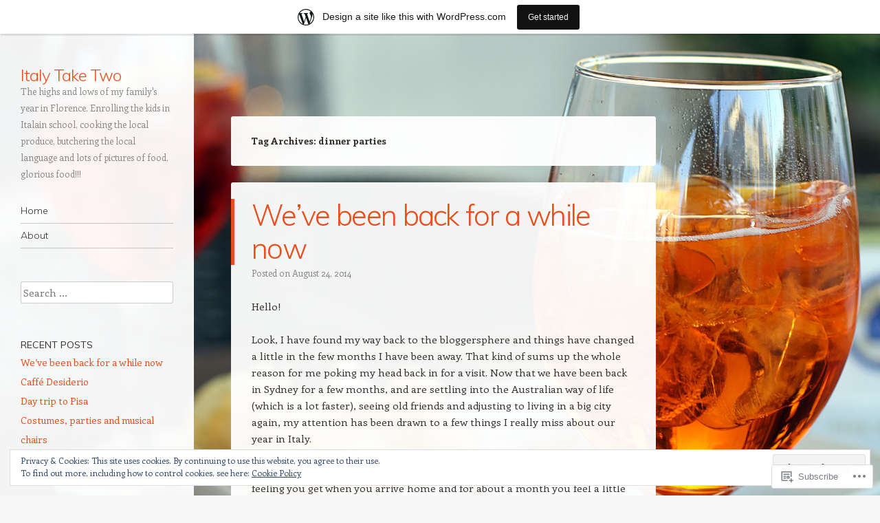

--- FILE ---
content_type: text/html; charset=UTF-8
request_url: https://italytaketwo.wordpress.com/tag/dinner-parties/
body_size: 26066
content:
<!DOCTYPE html>
<html lang="en">
<head>
<meta charset="UTF-8" />
<meta name="viewport" content="width=device-width" />
<link rel="profile" href="http://gmpg.org/xfn/11" />
<link rel="pingback" href="https://italytaketwo.wordpress.com/xmlrpc.php" />
<!--[if lt IE 9]>
<script src="https://s0.wp.com/wp-content/themes/pub/confit/js/html5.js?m=1347473624i" type="text/javascript"></script>
<![endif]-->

<title>dinner parties &#8211; Italy Take Two </title>
<meta name='robots' content='max-image-preview:large' />
<link rel='dns-prefetch' href='//s0.wp.com' />
<link rel='dns-prefetch' href='//fonts-api.wp.com' />
<link rel='dns-prefetch' href='//af.pubmine.com' />
<link rel="alternate" type="application/rss+xml" title="Italy Take Two  &raquo; Feed" href="https://italytaketwo.wordpress.com/feed/" />
<link rel="alternate" type="application/rss+xml" title="Italy Take Two  &raquo; Comments Feed" href="https://italytaketwo.wordpress.com/comments/feed/" />
<link rel="alternate" type="application/rss+xml" title="Italy Take Two  &raquo; dinner parties Tag Feed" href="https://italytaketwo.wordpress.com/tag/dinner-parties/feed/" />
	<script type="text/javascript">
		/* <![CDATA[ */
		function addLoadEvent(func) {
			var oldonload = window.onload;
			if (typeof window.onload != 'function') {
				window.onload = func;
			} else {
				window.onload = function () {
					oldonload();
					func();
				}
			}
		}
		/* ]]> */
	</script>
	<link crossorigin='anonymous' rel='stylesheet' id='all-css-0-1' href='/_static/??/wp-content/mu-plugins/widgets/eu-cookie-law/templates/style.css,/wp-content/blog-plugins/marketing-bar/css/marketing-bar.css?m=1761640963j&cssminify=yes' type='text/css' media='all' />
<style id='wp-emoji-styles-inline-css'>

	img.wp-smiley, img.emoji {
		display: inline !important;
		border: none !important;
		box-shadow: none !important;
		height: 1em !important;
		width: 1em !important;
		margin: 0 0.07em !important;
		vertical-align: -0.1em !important;
		background: none !important;
		padding: 0 !important;
	}
/*# sourceURL=wp-emoji-styles-inline-css */
</style>
<link crossorigin='anonymous' rel='stylesheet' id='all-css-2-1' href='/wp-content/plugins/gutenberg-core/v22.2.0/build/styles/block-library/style.css?m=1764855221i&cssminify=yes' type='text/css' media='all' />
<style id='wp-block-library-inline-css'>
.has-text-align-justify {
	text-align:justify;
}
.has-text-align-justify{text-align:justify;}

/*# sourceURL=wp-block-library-inline-css */
</style><style id='global-styles-inline-css'>
:root{--wp--preset--aspect-ratio--square: 1;--wp--preset--aspect-ratio--4-3: 4/3;--wp--preset--aspect-ratio--3-4: 3/4;--wp--preset--aspect-ratio--3-2: 3/2;--wp--preset--aspect-ratio--2-3: 2/3;--wp--preset--aspect-ratio--16-9: 16/9;--wp--preset--aspect-ratio--9-16: 9/16;--wp--preset--color--black: #000000;--wp--preset--color--cyan-bluish-gray: #abb8c3;--wp--preset--color--white: #ffffff;--wp--preset--color--pale-pink: #f78da7;--wp--preset--color--vivid-red: #cf2e2e;--wp--preset--color--luminous-vivid-orange: #ff6900;--wp--preset--color--luminous-vivid-amber: #fcb900;--wp--preset--color--light-green-cyan: #7bdcb5;--wp--preset--color--vivid-green-cyan: #00d084;--wp--preset--color--pale-cyan-blue: #8ed1fc;--wp--preset--color--vivid-cyan-blue: #0693e3;--wp--preset--color--vivid-purple: #9b51e0;--wp--preset--gradient--vivid-cyan-blue-to-vivid-purple: linear-gradient(135deg,rgb(6,147,227) 0%,rgb(155,81,224) 100%);--wp--preset--gradient--light-green-cyan-to-vivid-green-cyan: linear-gradient(135deg,rgb(122,220,180) 0%,rgb(0,208,130) 100%);--wp--preset--gradient--luminous-vivid-amber-to-luminous-vivid-orange: linear-gradient(135deg,rgb(252,185,0) 0%,rgb(255,105,0) 100%);--wp--preset--gradient--luminous-vivid-orange-to-vivid-red: linear-gradient(135deg,rgb(255,105,0) 0%,rgb(207,46,46) 100%);--wp--preset--gradient--very-light-gray-to-cyan-bluish-gray: linear-gradient(135deg,rgb(238,238,238) 0%,rgb(169,184,195) 100%);--wp--preset--gradient--cool-to-warm-spectrum: linear-gradient(135deg,rgb(74,234,220) 0%,rgb(151,120,209) 20%,rgb(207,42,186) 40%,rgb(238,44,130) 60%,rgb(251,105,98) 80%,rgb(254,248,76) 100%);--wp--preset--gradient--blush-light-purple: linear-gradient(135deg,rgb(255,206,236) 0%,rgb(152,150,240) 100%);--wp--preset--gradient--blush-bordeaux: linear-gradient(135deg,rgb(254,205,165) 0%,rgb(254,45,45) 50%,rgb(107,0,62) 100%);--wp--preset--gradient--luminous-dusk: linear-gradient(135deg,rgb(255,203,112) 0%,rgb(199,81,192) 50%,rgb(65,88,208) 100%);--wp--preset--gradient--pale-ocean: linear-gradient(135deg,rgb(255,245,203) 0%,rgb(182,227,212) 50%,rgb(51,167,181) 100%);--wp--preset--gradient--electric-grass: linear-gradient(135deg,rgb(202,248,128) 0%,rgb(113,206,126) 100%);--wp--preset--gradient--midnight: linear-gradient(135deg,rgb(2,3,129) 0%,rgb(40,116,252) 100%);--wp--preset--font-size--small: 13px;--wp--preset--font-size--medium: 20px;--wp--preset--font-size--large: 36px;--wp--preset--font-size--x-large: 42px;--wp--preset--font-family--albert-sans: 'Albert Sans', sans-serif;--wp--preset--font-family--alegreya: Alegreya, serif;--wp--preset--font-family--arvo: Arvo, serif;--wp--preset--font-family--bodoni-moda: 'Bodoni Moda', serif;--wp--preset--font-family--bricolage-grotesque: 'Bricolage Grotesque', sans-serif;--wp--preset--font-family--cabin: Cabin, sans-serif;--wp--preset--font-family--chivo: Chivo, sans-serif;--wp--preset--font-family--commissioner: Commissioner, sans-serif;--wp--preset--font-family--cormorant: Cormorant, serif;--wp--preset--font-family--courier-prime: 'Courier Prime', monospace;--wp--preset--font-family--crimson-pro: 'Crimson Pro', serif;--wp--preset--font-family--dm-mono: 'DM Mono', monospace;--wp--preset--font-family--dm-sans: 'DM Sans', sans-serif;--wp--preset--font-family--dm-serif-display: 'DM Serif Display', serif;--wp--preset--font-family--domine: Domine, serif;--wp--preset--font-family--eb-garamond: 'EB Garamond', serif;--wp--preset--font-family--epilogue: Epilogue, sans-serif;--wp--preset--font-family--fahkwang: Fahkwang, sans-serif;--wp--preset--font-family--figtree: Figtree, sans-serif;--wp--preset--font-family--fira-sans: 'Fira Sans', sans-serif;--wp--preset--font-family--fjalla-one: 'Fjalla One', sans-serif;--wp--preset--font-family--fraunces: Fraunces, serif;--wp--preset--font-family--gabarito: Gabarito, system-ui;--wp--preset--font-family--ibm-plex-mono: 'IBM Plex Mono', monospace;--wp--preset--font-family--ibm-plex-sans: 'IBM Plex Sans', sans-serif;--wp--preset--font-family--ibarra-real-nova: 'Ibarra Real Nova', serif;--wp--preset--font-family--instrument-serif: 'Instrument Serif', serif;--wp--preset--font-family--inter: Inter, sans-serif;--wp--preset--font-family--josefin-sans: 'Josefin Sans', sans-serif;--wp--preset--font-family--jost: Jost, sans-serif;--wp--preset--font-family--libre-baskerville: 'Libre Baskerville', serif;--wp--preset--font-family--libre-franklin: 'Libre Franklin', sans-serif;--wp--preset--font-family--literata: Literata, serif;--wp--preset--font-family--lora: Lora, serif;--wp--preset--font-family--merriweather: Merriweather, serif;--wp--preset--font-family--montserrat: Montserrat, sans-serif;--wp--preset--font-family--newsreader: Newsreader, serif;--wp--preset--font-family--noto-sans-mono: 'Noto Sans Mono', sans-serif;--wp--preset--font-family--nunito: Nunito, sans-serif;--wp--preset--font-family--open-sans: 'Open Sans', sans-serif;--wp--preset--font-family--overpass: Overpass, sans-serif;--wp--preset--font-family--pt-serif: 'PT Serif', serif;--wp--preset--font-family--petrona: Petrona, serif;--wp--preset--font-family--piazzolla: Piazzolla, serif;--wp--preset--font-family--playfair-display: 'Playfair Display', serif;--wp--preset--font-family--plus-jakarta-sans: 'Plus Jakarta Sans', sans-serif;--wp--preset--font-family--poppins: Poppins, sans-serif;--wp--preset--font-family--raleway: Raleway, sans-serif;--wp--preset--font-family--roboto: Roboto, sans-serif;--wp--preset--font-family--roboto-slab: 'Roboto Slab', serif;--wp--preset--font-family--rubik: Rubik, sans-serif;--wp--preset--font-family--rufina: Rufina, serif;--wp--preset--font-family--sora: Sora, sans-serif;--wp--preset--font-family--source-sans-3: 'Source Sans 3', sans-serif;--wp--preset--font-family--source-serif-4: 'Source Serif 4', serif;--wp--preset--font-family--space-mono: 'Space Mono', monospace;--wp--preset--font-family--syne: Syne, sans-serif;--wp--preset--font-family--texturina: Texturina, serif;--wp--preset--font-family--urbanist: Urbanist, sans-serif;--wp--preset--font-family--work-sans: 'Work Sans', sans-serif;--wp--preset--spacing--20: 0.44rem;--wp--preset--spacing--30: 0.67rem;--wp--preset--spacing--40: 1rem;--wp--preset--spacing--50: 1.5rem;--wp--preset--spacing--60: 2.25rem;--wp--preset--spacing--70: 3.38rem;--wp--preset--spacing--80: 5.06rem;--wp--preset--shadow--natural: 6px 6px 9px rgba(0, 0, 0, 0.2);--wp--preset--shadow--deep: 12px 12px 50px rgba(0, 0, 0, 0.4);--wp--preset--shadow--sharp: 6px 6px 0px rgba(0, 0, 0, 0.2);--wp--preset--shadow--outlined: 6px 6px 0px -3px rgb(255, 255, 255), 6px 6px rgb(0, 0, 0);--wp--preset--shadow--crisp: 6px 6px 0px rgb(0, 0, 0);}:where(.is-layout-flex){gap: 0.5em;}:where(.is-layout-grid){gap: 0.5em;}body .is-layout-flex{display: flex;}.is-layout-flex{flex-wrap: wrap;align-items: center;}.is-layout-flex > :is(*, div){margin: 0;}body .is-layout-grid{display: grid;}.is-layout-grid > :is(*, div){margin: 0;}:where(.wp-block-columns.is-layout-flex){gap: 2em;}:where(.wp-block-columns.is-layout-grid){gap: 2em;}:where(.wp-block-post-template.is-layout-flex){gap: 1.25em;}:where(.wp-block-post-template.is-layout-grid){gap: 1.25em;}.has-black-color{color: var(--wp--preset--color--black) !important;}.has-cyan-bluish-gray-color{color: var(--wp--preset--color--cyan-bluish-gray) !important;}.has-white-color{color: var(--wp--preset--color--white) !important;}.has-pale-pink-color{color: var(--wp--preset--color--pale-pink) !important;}.has-vivid-red-color{color: var(--wp--preset--color--vivid-red) !important;}.has-luminous-vivid-orange-color{color: var(--wp--preset--color--luminous-vivid-orange) !important;}.has-luminous-vivid-amber-color{color: var(--wp--preset--color--luminous-vivid-amber) !important;}.has-light-green-cyan-color{color: var(--wp--preset--color--light-green-cyan) !important;}.has-vivid-green-cyan-color{color: var(--wp--preset--color--vivid-green-cyan) !important;}.has-pale-cyan-blue-color{color: var(--wp--preset--color--pale-cyan-blue) !important;}.has-vivid-cyan-blue-color{color: var(--wp--preset--color--vivid-cyan-blue) !important;}.has-vivid-purple-color{color: var(--wp--preset--color--vivid-purple) !important;}.has-black-background-color{background-color: var(--wp--preset--color--black) !important;}.has-cyan-bluish-gray-background-color{background-color: var(--wp--preset--color--cyan-bluish-gray) !important;}.has-white-background-color{background-color: var(--wp--preset--color--white) !important;}.has-pale-pink-background-color{background-color: var(--wp--preset--color--pale-pink) !important;}.has-vivid-red-background-color{background-color: var(--wp--preset--color--vivid-red) !important;}.has-luminous-vivid-orange-background-color{background-color: var(--wp--preset--color--luminous-vivid-orange) !important;}.has-luminous-vivid-amber-background-color{background-color: var(--wp--preset--color--luminous-vivid-amber) !important;}.has-light-green-cyan-background-color{background-color: var(--wp--preset--color--light-green-cyan) !important;}.has-vivid-green-cyan-background-color{background-color: var(--wp--preset--color--vivid-green-cyan) !important;}.has-pale-cyan-blue-background-color{background-color: var(--wp--preset--color--pale-cyan-blue) !important;}.has-vivid-cyan-blue-background-color{background-color: var(--wp--preset--color--vivid-cyan-blue) !important;}.has-vivid-purple-background-color{background-color: var(--wp--preset--color--vivid-purple) !important;}.has-black-border-color{border-color: var(--wp--preset--color--black) !important;}.has-cyan-bluish-gray-border-color{border-color: var(--wp--preset--color--cyan-bluish-gray) !important;}.has-white-border-color{border-color: var(--wp--preset--color--white) !important;}.has-pale-pink-border-color{border-color: var(--wp--preset--color--pale-pink) !important;}.has-vivid-red-border-color{border-color: var(--wp--preset--color--vivid-red) !important;}.has-luminous-vivid-orange-border-color{border-color: var(--wp--preset--color--luminous-vivid-orange) !important;}.has-luminous-vivid-amber-border-color{border-color: var(--wp--preset--color--luminous-vivid-amber) !important;}.has-light-green-cyan-border-color{border-color: var(--wp--preset--color--light-green-cyan) !important;}.has-vivid-green-cyan-border-color{border-color: var(--wp--preset--color--vivid-green-cyan) !important;}.has-pale-cyan-blue-border-color{border-color: var(--wp--preset--color--pale-cyan-blue) !important;}.has-vivid-cyan-blue-border-color{border-color: var(--wp--preset--color--vivid-cyan-blue) !important;}.has-vivid-purple-border-color{border-color: var(--wp--preset--color--vivid-purple) !important;}.has-vivid-cyan-blue-to-vivid-purple-gradient-background{background: var(--wp--preset--gradient--vivid-cyan-blue-to-vivid-purple) !important;}.has-light-green-cyan-to-vivid-green-cyan-gradient-background{background: var(--wp--preset--gradient--light-green-cyan-to-vivid-green-cyan) !important;}.has-luminous-vivid-amber-to-luminous-vivid-orange-gradient-background{background: var(--wp--preset--gradient--luminous-vivid-amber-to-luminous-vivid-orange) !important;}.has-luminous-vivid-orange-to-vivid-red-gradient-background{background: var(--wp--preset--gradient--luminous-vivid-orange-to-vivid-red) !important;}.has-very-light-gray-to-cyan-bluish-gray-gradient-background{background: var(--wp--preset--gradient--very-light-gray-to-cyan-bluish-gray) !important;}.has-cool-to-warm-spectrum-gradient-background{background: var(--wp--preset--gradient--cool-to-warm-spectrum) !important;}.has-blush-light-purple-gradient-background{background: var(--wp--preset--gradient--blush-light-purple) !important;}.has-blush-bordeaux-gradient-background{background: var(--wp--preset--gradient--blush-bordeaux) !important;}.has-luminous-dusk-gradient-background{background: var(--wp--preset--gradient--luminous-dusk) !important;}.has-pale-ocean-gradient-background{background: var(--wp--preset--gradient--pale-ocean) !important;}.has-electric-grass-gradient-background{background: var(--wp--preset--gradient--electric-grass) !important;}.has-midnight-gradient-background{background: var(--wp--preset--gradient--midnight) !important;}.has-small-font-size{font-size: var(--wp--preset--font-size--small) !important;}.has-medium-font-size{font-size: var(--wp--preset--font-size--medium) !important;}.has-large-font-size{font-size: var(--wp--preset--font-size--large) !important;}.has-x-large-font-size{font-size: var(--wp--preset--font-size--x-large) !important;}.has-albert-sans-font-family{font-family: var(--wp--preset--font-family--albert-sans) !important;}.has-alegreya-font-family{font-family: var(--wp--preset--font-family--alegreya) !important;}.has-arvo-font-family{font-family: var(--wp--preset--font-family--arvo) !important;}.has-bodoni-moda-font-family{font-family: var(--wp--preset--font-family--bodoni-moda) !important;}.has-bricolage-grotesque-font-family{font-family: var(--wp--preset--font-family--bricolage-grotesque) !important;}.has-cabin-font-family{font-family: var(--wp--preset--font-family--cabin) !important;}.has-chivo-font-family{font-family: var(--wp--preset--font-family--chivo) !important;}.has-commissioner-font-family{font-family: var(--wp--preset--font-family--commissioner) !important;}.has-cormorant-font-family{font-family: var(--wp--preset--font-family--cormorant) !important;}.has-courier-prime-font-family{font-family: var(--wp--preset--font-family--courier-prime) !important;}.has-crimson-pro-font-family{font-family: var(--wp--preset--font-family--crimson-pro) !important;}.has-dm-mono-font-family{font-family: var(--wp--preset--font-family--dm-mono) !important;}.has-dm-sans-font-family{font-family: var(--wp--preset--font-family--dm-sans) !important;}.has-dm-serif-display-font-family{font-family: var(--wp--preset--font-family--dm-serif-display) !important;}.has-domine-font-family{font-family: var(--wp--preset--font-family--domine) !important;}.has-eb-garamond-font-family{font-family: var(--wp--preset--font-family--eb-garamond) !important;}.has-epilogue-font-family{font-family: var(--wp--preset--font-family--epilogue) !important;}.has-fahkwang-font-family{font-family: var(--wp--preset--font-family--fahkwang) !important;}.has-figtree-font-family{font-family: var(--wp--preset--font-family--figtree) !important;}.has-fira-sans-font-family{font-family: var(--wp--preset--font-family--fira-sans) !important;}.has-fjalla-one-font-family{font-family: var(--wp--preset--font-family--fjalla-one) !important;}.has-fraunces-font-family{font-family: var(--wp--preset--font-family--fraunces) !important;}.has-gabarito-font-family{font-family: var(--wp--preset--font-family--gabarito) !important;}.has-ibm-plex-mono-font-family{font-family: var(--wp--preset--font-family--ibm-plex-mono) !important;}.has-ibm-plex-sans-font-family{font-family: var(--wp--preset--font-family--ibm-plex-sans) !important;}.has-ibarra-real-nova-font-family{font-family: var(--wp--preset--font-family--ibarra-real-nova) !important;}.has-instrument-serif-font-family{font-family: var(--wp--preset--font-family--instrument-serif) !important;}.has-inter-font-family{font-family: var(--wp--preset--font-family--inter) !important;}.has-josefin-sans-font-family{font-family: var(--wp--preset--font-family--josefin-sans) !important;}.has-jost-font-family{font-family: var(--wp--preset--font-family--jost) !important;}.has-libre-baskerville-font-family{font-family: var(--wp--preset--font-family--libre-baskerville) !important;}.has-libre-franklin-font-family{font-family: var(--wp--preset--font-family--libre-franklin) !important;}.has-literata-font-family{font-family: var(--wp--preset--font-family--literata) !important;}.has-lora-font-family{font-family: var(--wp--preset--font-family--lora) !important;}.has-merriweather-font-family{font-family: var(--wp--preset--font-family--merriweather) !important;}.has-montserrat-font-family{font-family: var(--wp--preset--font-family--montserrat) !important;}.has-newsreader-font-family{font-family: var(--wp--preset--font-family--newsreader) !important;}.has-noto-sans-mono-font-family{font-family: var(--wp--preset--font-family--noto-sans-mono) !important;}.has-nunito-font-family{font-family: var(--wp--preset--font-family--nunito) !important;}.has-open-sans-font-family{font-family: var(--wp--preset--font-family--open-sans) !important;}.has-overpass-font-family{font-family: var(--wp--preset--font-family--overpass) !important;}.has-pt-serif-font-family{font-family: var(--wp--preset--font-family--pt-serif) !important;}.has-petrona-font-family{font-family: var(--wp--preset--font-family--petrona) !important;}.has-piazzolla-font-family{font-family: var(--wp--preset--font-family--piazzolla) !important;}.has-playfair-display-font-family{font-family: var(--wp--preset--font-family--playfair-display) !important;}.has-plus-jakarta-sans-font-family{font-family: var(--wp--preset--font-family--plus-jakarta-sans) !important;}.has-poppins-font-family{font-family: var(--wp--preset--font-family--poppins) !important;}.has-raleway-font-family{font-family: var(--wp--preset--font-family--raleway) !important;}.has-roboto-font-family{font-family: var(--wp--preset--font-family--roboto) !important;}.has-roboto-slab-font-family{font-family: var(--wp--preset--font-family--roboto-slab) !important;}.has-rubik-font-family{font-family: var(--wp--preset--font-family--rubik) !important;}.has-rufina-font-family{font-family: var(--wp--preset--font-family--rufina) !important;}.has-sora-font-family{font-family: var(--wp--preset--font-family--sora) !important;}.has-source-sans-3-font-family{font-family: var(--wp--preset--font-family--source-sans-3) !important;}.has-source-serif-4-font-family{font-family: var(--wp--preset--font-family--source-serif-4) !important;}.has-space-mono-font-family{font-family: var(--wp--preset--font-family--space-mono) !important;}.has-syne-font-family{font-family: var(--wp--preset--font-family--syne) !important;}.has-texturina-font-family{font-family: var(--wp--preset--font-family--texturina) !important;}.has-urbanist-font-family{font-family: var(--wp--preset--font-family--urbanist) !important;}.has-work-sans-font-family{font-family: var(--wp--preset--font-family--work-sans) !important;}
/*# sourceURL=global-styles-inline-css */
</style>

<style id='classic-theme-styles-inline-css'>
/*! This file is auto-generated */
.wp-block-button__link{color:#fff;background-color:#32373c;border-radius:9999px;box-shadow:none;text-decoration:none;padding:calc(.667em + 2px) calc(1.333em + 2px);font-size:1.125em}.wp-block-file__button{background:#32373c;color:#fff;text-decoration:none}
/*# sourceURL=/wp-includes/css/classic-themes.min.css */
</style>
<link crossorigin='anonymous' rel='stylesheet' id='all-css-4-1' href='/_static/??-eJx9j1kOwjAMRC+Ea3Vh+0CcpUlNCcRpVDsUbk8QoiAh9ceyRvNmbJwi2CEoBcXoU++CoB2MH+xVsCrKXVGCOI6eYKRb0WDnRGcHiD48FVZkhT9BnOCbNVLWObb6cjB1riVPnG1L2OS6njTj8tlB6b6MxFwDxsSRRCBPdolBz7lL/ri3jDGZfGE4OcX5kyMfym2zrjZVva8vT0aUajk=&cssminify=yes' type='text/css' media='all' />
<link rel='stylesheet' id='confit-font-muli-css' href='https://fonts-api.wp.com/css?family=Muli:300,400,300italic,400italic' media='all' />
<link rel='stylesheet' id='confit-font-enriqueta-css' href='https://fonts-api.wp.com/css?family=Enriqueta:400,700&#038;subset=latin,latin-ext' media='all' />
<link crossorigin='anonymous' rel='stylesheet' id='all-css-8-1' href='/_static/??-eJx9i0EOwjAMBD+EMYWC4IB4Sxu5wSixo9pR1d+T3sqF285qBpcCQcVJHP1NmQxLHbFdEzuyBDRfE8FSguZjMDvgrsgVSqqRxXCmMWlsM2KzdvgviqSQNAzOKj8AUxp43tJXfnb9/Xa6PrrL+fMFv6VAfA==&cssminify=yes' type='text/css' media='all' />
<link crossorigin='anonymous' rel='stylesheet' id='print-css-9-1' href='/wp-content/mu-plugins/global-print/global-print.css?m=1465851035i&cssminify=yes' type='text/css' media='print' />
<style id='jetpack-global-styles-frontend-style-inline-css'>
:root { --font-headings: unset; --font-base: unset; --font-headings-default: -apple-system,BlinkMacSystemFont,"Segoe UI",Roboto,Oxygen-Sans,Ubuntu,Cantarell,"Helvetica Neue",sans-serif; --font-base-default: -apple-system,BlinkMacSystemFont,"Segoe UI",Roboto,Oxygen-Sans,Ubuntu,Cantarell,"Helvetica Neue",sans-serif;}
/*# sourceURL=jetpack-global-styles-frontend-style-inline-css */
</style>
<link crossorigin='anonymous' rel='stylesheet' id='all-css-12-1' href='/wp-content/themes/h4/global.css?m=1420737423i&cssminify=yes' type='text/css' media='all' />
<script type="text/javascript" id="wpcom-actionbar-placeholder-js-extra">
/* <![CDATA[ */
var actionbardata = {"siteID":"53608512","postID":"0","siteURL":"https://italytaketwo.wordpress.com","xhrURL":"https://italytaketwo.wordpress.com/wp-admin/admin-ajax.php","nonce":"4da4b0dc14","isLoggedIn":"","statusMessage":"","subsEmailDefault":"instantly","proxyScriptUrl":"https://s0.wp.com/wp-content/js/wpcom-proxy-request.js?m=1513050504i&amp;ver=20211021","i18n":{"followedText":"New posts from this site will now appear in your \u003Ca href=\"https://wordpress.com/reader\"\u003EReader\u003C/a\u003E","foldBar":"Collapse this bar","unfoldBar":"Expand this bar","shortLinkCopied":"Shortlink copied to clipboard."}};
//# sourceURL=wpcom-actionbar-placeholder-js-extra
/* ]]> */
</script>
<script type="text/javascript" id="jetpack-mu-wpcom-settings-js-before">
/* <![CDATA[ */
var JETPACK_MU_WPCOM_SETTINGS = {"assetsUrl":"https://s0.wp.com/wp-content/mu-plugins/jetpack-mu-wpcom-plugin/sun/jetpack_vendor/automattic/jetpack-mu-wpcom/src/build/"};
//# sourceURL=jetpack-mu-wpcom-settings-js-before
/* ]]> */
</script>
<script crossorigin='anonymous' type='text/javascript'  src='/_static/??-eJyFjcsOwiAQRX/I6dSa+lgYvwWBEAgMOAPW/n3bqIk7V2dxT87FqYDOVC1VDIIcKxTOr7kLssN186RjM1a2MTya5fmDLnn6K0HyjlW1v/L37R6zgxKb8yQ4ZTbKCOioRN4hnQo+hw1AmcCZwmvilq7709CPh/54voQFmNpFWg=='></script>
<script type="text/javascript" id="rlt-proxy-js-after">
/* <![CDATA[ */
	rltInitialize( {"token":null,"iframeOrigins":["https:\/\/widgets.wp.com"]} );
//# sourceURL=rlt-proxy-js-after
/* ]]> */
</script>
<link rel="EditURI" type="application/rsd+xml" title="RSD" href="https://italytaketwo.wordpress.com/xmlrpc.php?rsd" />
<meta name="generator" content="WordPress.com" />

<!-- Jetpack Open Graph Tags -->
<meta property="og:type" content="website" />
<meta property="og:title" content="dinner parties &#8211; Italy Take Two " />
<meta property="og:url" content="https://italytaketwo.wordpress.com/tag/dinner-parties/" />
<meta property="og:site_name" content="Italy Take Two " />
<meta property="og:image" content="https://s0.wp.com/i/blank.jpg?m=1383295312i" />
<meta property="og:image:width" content="200" />
<meta property="og:image:height" content="200" />
<meta property="og:image:alt" content="" />
<meta property="og:locale" content="en_US" />
<meta property="fb:app_id" content="249643311490" />
<meta name="twitter:creator" content="@camillabaker" />
<meta name="twitter:site" content="@camillabaker" />

<!-- End Jetpack Open Graph Tags -->
<link rel="shortcut icon" type="image/x-icon" href="https://s0.wp.com/i/favicon.ico?m=1713425267i" sizes="16x16 24x24 32x32 48x48" />
<link rel="icon" type="image/x-icon" href="https://s0.wp.com/i/favicon.ico?m=1713425267i" sizes="16x16 24x24 32x32 48x48" />
<link rel="apple-touch-icon" href="https://s0.wp.com/i/webclip.png?m=1713868326i" />
<link rel='openid.server' href='https://italytaketwo.wordpress.com/?openidserver=1' />
<link rel='openid.delegate' href='https://italytaketwo.wordpress.com/' />
<link rel="search" type="application/opensearchdescription+xml" href="https://italytaketwo.wordpress.com/osd.xml" title="Italy Take Two " />
<link rel="search" type="application/opensearchdescription+xml" href="https://s1.wp.com/opensearch.xml" title="WordPress.com" />
<meta name="theme-color" content="#f6f6f6" />
<style type="text/css">.recentcomments a{display:inline !important;padding:0 !important;margin:0 !important;}</style>		<style type="text/css">
			.recentcomments a {
				display: inline !important;
				padding: 0 !important;
				margin: 0 !important;
			}

			table.recentcommentsavatartop img.avatar, table.recentcommentsavatarend img.avatar {
				border: 0px;
				margin: 0;
			}

			table.recentcommentsavatartop a, table.recentcommentsavatarend a {
				border: 0px !important;
				background-color: transparent !important;
			}

			td.recentcommentsavatarend, td.recentcommentsavatartop {
				padding: 0px 0px 1px 0px;
				margin: 0px;
			}

			td.recentcommentstextend {
				border: none !important;
				padding: 0px 0px 2px 10px;
			}

			.rtl td.recentcommentstextend {
				padding: 0px 10px 2px 0px;
			}

			td.recentcommentstexttop {
				border: none;
				padding: 0px 0px 0px 10px;
			}

			.rtl td.recentcommentstexttop {
				padding: 0px 10px 0px 0px;
			}
		</style>
		<meta name="description" content="Posts about dinner parties written by bakeritalia" />
<style type="text/css" id="custom-background-css">
	body.custom-background { background-color: #f6f6f6; background-image: url('https://italytaketwo.wordpress.com/wp-content/themes/pub/confit/images/background.jpg?m=1391150968i'); background-repeat: repeat; background-position: top left; background-attachment: fixed; }
	</style>
<script type="text/javascript">
/* <![CDATA[ */
var wa_client = {}; wa_client.cmd = []; wa_client.config = { 'blog_id': 53608512, 'blog_language': 'en', 'is_wordads': false, 'hosting_type': 0, 'afp_account_id': null, 'afp_host_id': 5038568878849053, 'theme': 'pub/confit', '_': { 'title': 'Advertisement', 'privacy_settings': 'Privacy Settings' }, 'formats': [ 'belowpost', 'bottom_sticky', 'sidebar_sticky_right', 'sidebar', 'gutenberg_rectangle', 'gutenberg_leaderboard', 'gutenberg_mobile_leaderboard', 'gutenberg_skyscraper' ] };
/* ]]> */
</script>
		<script type="text/javascript">

			window.doNotSellCallback = function() {

				var linkElements = [
					'a[href="https://wordpress.com/?ref=footer_blog"]',
					'a[href="https://wordpress.com/?ref=footer_website"]',
					'a[href="https://wordpress.com/?ref=vertical_footer"]',
					'a[href^="https://wordpress.com/?ref=footer_segment_"]',
				].join(',');

				var dnsLink = document.createElement( 'a' );
				dnsLink.href = 'https://wordpress.com/advertising-program-optout/';
				dnsLink.classList.add( 'do-not-sell-link' );
				dnsLink.rel = 'nofollow';
				dnsLink.style.marginLeft = '0.5em';
				dnsLink.textContent = 'Do Not Sell or Share My Personal Information';

				var creditLinks = document.querySelectorAll( linkElements );

				if ( 0 === creditLinks.length ) {
					return false;
				}

				Array.prototype.forEach.call( creditLinks, function( el ) {
					el.insertAdjacentElement( 'afterend', dnsLink );
				});

				return true;
			};

		</script>
		<script type="text/javascript">
	window.google_analytics_uacct = "UA-52447-2";
</script>

<script type="text/javascript">
	var _gaq = _gaq || [];
	_gaq.push(['_setAccount', 'UA-52447-2']);
	_gaq.push(['_gat._anonymizeIp']);
	_gaq.push(['_setDomainName', 'wordpress.com']);
	_gaq.push(['_initData']);
	_gaq.push(['_trackPageview']);

	(function() {
		var ga = document.createElement('script'); ga.type = 'text/javascript'; ga.async = true;
		ga.src = ('https:' == document.location.protocol ? 'https://ssl' : 'http://www') + '.google-analytics.com/ga.js';
		(document.getElementsByTagName('head')[0] || document.getElementsByTagName('body')[0]).appendChild(ga);
	})();
</script>
<link crossorigin='anonymous' rel='stylesheet' id='all-css-0-3' href='/_static/??-eJyNjM0KgzAQBl9I/ag/lR6KjyK6LhJNNsHN4uuXQuvZ4wzD4EwlRcksGcHK5G11otg4p4n2H0NNMDohzD7SrtDTJT4qUi1wexDiYp4VNB3RlP3V/MX3N4T3o++aun892277AK5vOq4=&cssminify=yes' type='text/css' media='all' />
</head>

<body class="archive tag tag-dinner-parties tag-474452 custom-background wp-theme-pubconfit customizer-styles-applied jetpack-reblog-enabled has-marketing-bar has-marketing-bar-theme-confit">

<div id="wrapper">
	<div id="page" class="hfeed site">
				<header id="masthead" class="site-header" role="banner">

			
			<a href="https://italytaketwo.wordpress.com/" class="site-logo-link" rel="home" itemprop="url"></a>
			<hgroup>
				<h1 class="site-title"><a href="https://italytaketwo.wordpress.com/" title="Italy Take Two " rel="home">Italy Take Two </a></h1>
				<h2 class="site-description">The highs and lows of my family&#039;s year in Florence. Enrolling the kids in Italain school, cooking the local produce, butchering the local language and lots of pictures of food, glorious food!!!</h2>
			</hgroup>

			<nav role="navigation" class="site-navigation main-navigation">
				<h1 class="assistive-text">Navigation</h1>
				<div class="assistive-text skip-link"><a href="#content" title="Skip to content">Skip to content</a></div>

				<div class="menu"><ul>
<li ><a href="https://italytaketwo.wordpress.com/">Home</a></li><li class="page_item page-item-1"><a href="https://italytaketwo.wordpress.com/about/">About</a></li>
</ul></div>
			</nav><!-- .site-navigation .main-navigation -->
		</header><!-- #masthead .site-header -->

		<div id="main" class="site-main">

		<section id="primary" class="content-area">
			<div id="content" class="site-content" role="main">

			
				<header class="page-header">
					<h1 class="page-title">
						Tag Archives: <span>dinner parties</span>					</h1>
									</header><!-- .page-header -->

					<nav role="navigation" id="nav-above" class="site-navigation paging-navigation">
		<h1 class="assistive-text">Post navigation</h1>

	
	</nav><!-- #nav-above -->
	
								
					
<article id="post-6693" class="post-6693 post type-post status-publish format-standard hentry category-australia category-florence category-food-2 tag-australia tag-dinner-parties tag-expat-life">
	<header class="entry-header">
		
		<h1 class="entry-title"><a href="https://italytaketwo.wordpress.com/2014/08/24/weve-been-back-for-a-while-now/" rel="bookmark">We&#8217;ve been back for a while now</a></h1>

				<div class="entry-meta">
			Posted on <a href="https://italytaketwo.wordpress.com/2014/08/24/weve-been-back-for-a-while-now/" title="5:17 am" rel="bookmark"><time class="entry-date" datetime="2014-08-24T05:17:08+00:00" pubdate>August 24, 2014</time></a><span class="byline"> by <span class="author vcard"><a class="url fn n" href="https://italytaketwo.wordpress.com/author/bakeritalia/" title="View all posts by bakeritalia" rel="author">bakeritalia</a></span></span>		</div><!-- .entry-meta -->
			</header><!-- .entry-header -->

		<div class="entry-content">
		<p>Hello!</p>
<p>Look, I have found my way back to the bloggersphere and things have changed a little in the few months I have been away. That kind of sums up the whole reason for me poking my head back in for a visit. Now that we have been back in Sydney for a few months, and are settling into the Australian way of life (which is a lot faster), seeing old friends and adjusting to living in a big city again, my attention has been drawn to a few things I really miss about our year in Italy.</p>
<p>Of course this is to be expected. However, what surprises me most is the feeling you get when you arrive home and for about a month you feel a little off kilter then someone says, &#8216;Does it feel like you were ever away?&#8217; If I am honest, I really do have to stop and think about it&#8230;&#8217;did I really just spend a year in Florence?&#8217;</p>
<p>I know I did because I am finding things quite a bit different here, for example&#8230;</p>
<p>I learned to appreciate the beautiful flavour of the Negroni while living in Florence and I used to drink them at the bar they originated from. In Italy there is no measuring out exact quantities of alcohol and here in lies my problem. Nic and I went out for a drink to our local watering hole the other week and I decided I wanted a Negroni. In my head I was thinking I was getting one of these&#8230;</p>
<div data-shortcode="caption" id="attachment_6690" style="width: 568px" class="wp-caption aligncenter"><a href="https://italytaketwo.wordpress.com/wp-content/uploads/2014/08/img_3489.jpg"><img aria-describedby="caption-attachment-6690" data-attachment-id="6690" data-permalink="https://italytaketwo.wordpress.com/img_3489/" data-orig-file="https://italytaketwo.wordpress.com/wp-content/uploads/2014/08/img_3489.jpg" data-orig-size="1936,2592" data-comments-opened="1" data-image-meta="{&quot;aperture&quot;:&quot;2.8&quot;,&quot;credit&quot;:&quot;&quot;,&quot;camera&quot;:&quot;iPhone 4&quot;,&quot;caption&quot;:&quot;&quot;,&quot;created_timestamp&quot;:&quot;1401562180&quot;,&quot;copyright&quot;:&quot;&quot;,&quot;focal_length&quot;:&quot;3.85&quot;,&quot;iso&quot;:&quot;250&quot;,&quot;shutter_speed&quot;:&quot;0.066666666666667&quot;,&quot;title&quot;:&quot;&quot;,&quot;orientation&quot;:&quot;1&quot;}" data-image-title="IMG_3489" data-image-description="" data-image-caption="&lt;p&gt;Italian Negroni&lt;/p&gt;
" data-medium-file="https://italytaketwo.wordpress.com/wp-content/uploads/2014/08/img_3489.jpg?w=224" data-large-file="https://italytaketwo.wordpress.com/wp-content/uploads/2014/08/img_3489.jpg?w=558" class="wp-image-6690 size-large" src="https://italytaketwo.wordpress.com/wp-content/uploads/2014/08/img_3489.jpg?w=558&#038;h=747" alt="Italian Negroni"   srcset="https://italytaketwo.wordpress.com/wp-content/uploads/2014/08/img_3489.jpg?w=660 660w, https://italytaketwo.wordpress.com/wp-content/uploads/2014/08/img_3489.jpg?w=1320 1320w, https://italytaketwo.wordpress.com/wp-content/uploads/2014/08/img_3489.jpg?w=112 112w, https://italytaketwo.wordpress.com/wp-content/uploads/2014/08/img_3489.jpg?w=224 224w, https://italytaketwo.wordpress.com/wp-content/uploads/2014/08/img_3489.jpg?w=768 768w, https://italytaketwo.wordpress.com/wp-content/uploads/2014/08/img_3489.jpg?w=765 765w" sizes="(max-width: 660px) 100vw, 660px" /></a><p id="caption-attachment-6690" class="wp-caption-text">Italian Negroni</p></div>
<p>When in fact what I got was a glass full to the brim of ice with just a hint of red colour floating around. I really missed Italian bar culture on that occasion.</p>
<p>We went to the shops to buy ingredients for a pizza a few weeks ago, we had everything covered until we thought about the cheese. Gone are the days of buying three fresh, soft, delicious mozzarella balls for a couple of bucks. Instead you have the choice of one large (not really that large to be honest) rubber-looking ball pretending to be mozzarella that will set you back about $7.50 or a bag of pre-grated yellow cheese&#8230;pizza Aussie style, I dreamed of PizzaMan that night.</p>
<p>Anyway, it isn&#8217;t all bad. As I was heading out the door for an early morning run last week I did remember the rolling hills of Tuscany, passing by the odd vineyard on my run and thinking life didn&#8217;t get better than this&#8230;</p>
<div data-shortcode="caption" id="attachment_6691" style="width: 568px" class="wp-caption aligncenter"><a href="https://italytaketwo.wordpress.com/wp-content/uploads/2014/08/photo-36.jpg"><img aria-describedby="caption-attachment-6691" data-attachment-id="6691" data-permalink="https://italytaketwo.wordpress.com/photo-36/" data-orig-file="https://italytaketwo.wordpress.com/wp-content/uploads/2014/08/photo-36.jpg" data-orig-size="2582,1534" data-comments-opened="1" data-image-meta="{&quot;aperture&quot;:&quot;2.4&quot;,&quot;credit&quot;:&quot;&quot;,&quot;camera&quot;:&quot;iPhone 4S&quot;,&quot;caption&quot;:&quot;&quot;,&quot;created_timestamp&quot;:&quot;1402145910&quot;,&quot;copyright&quot;:&quot;&quot;,&quot;focal_length&quot;:&quot;4.28&quot;,&quot;iso&quot;:&quot;50&quot;,&quot;shutter_speed&quot;:&quot;0.00065189048239896&quot;,&quot;title&quot;:&quot;&quot;,&quot;orientation&quot;:&quot;1&quot;}" data-image-title="photo-36" data-image-description="" data-image-caption="&lt;p&gt;Rolling hills of Tuscany&lt;/p&gt;
" data-medium-file="https://italytaketwo.wordpress.com/wp-content/uploads/2014/08/photo-36.jpg?w=300" data-large-file="https://italytaketwo.wordpress.com/wp-content/uploads/2014/08/photo-36.jpg?w=558" class="wp-image-6691 size-large" src="https://italytaketwo.wordpress.com/wp-content/uploads/2014/08/photo-36.jpg?w=558&#038;h=331" alt="Rolling hills of Tuscany"   srcset="https://italytaketwo.wordpress.com/wp-content/uploads/2014/08/photo-36.jpg?w=660 660w, https://italytaketwo.wordpress.com/wp-content/uploads/2014/08/photo-36.jpg?w=1320 1320w, https://italytaketwo.wordpress.com/wp-content/uploads/2014/08/photo-36.jpg?w=150 150w, https://italytaketwo.wordpress.com/wp-content/uploads/2014/08/photo-36.jpg?w=300 300w, https://italytaketwo.wordpress.com/wp-content/uploads/2014/08/photo-36.jpg?w=768 768w, https://italytaketwo.wordpress.com/wp-content/uploads/2014/08/photo-36.jpg?w=1024 1024w" sizes="(max-width: 660px) 100vw, 660px" /></a><p id="caption-attachment-6691" class="wp-caption-text">Rolling hills of Tuscany</p></div>
<p>However, I must have forgotten how beautiful Sydney is. As I was coming up over the second hill on my run, turning right to go under the beginning of the Sydney Harbour Bridge and then trotting down the steps next to Luna Park, I pulled my head up to take in the beautiful Harbour view and thought to myself&#8230;not bad at all!</p>
<div data-shortcode="caption" id="attachment_6692" style="width: 568px" class="wp-caption aligncenter"><a href="https://italytaketwo.wordpress.com/wp-content/uploads/2014/08/img_3723.jpg"><img aria-describedby="caption-attachment-6692" data-attachment-id="6692" data-permalink="https://italytaketwo.wordpress.com/img_3723/" data-orig-file="https://italytaketwo.wordpress.com/wp-content/uploads/2014/08/img_3723.jpg" data-orig-size="2448,3264" data-comments-opened="1" data-image-meta="{&quot;aperture&quot;:&quot;2.2&quot;,&quot;credit&quot;:&quot;&quot;,&quot;camera&quot;:&quot;iPhone 5s&quot;,&quot;caption&quot;:&quot;&quot;,&quot;created_timestamp&quot;:&quot;1407854375&quot;,&quot;copyright&quot;:&quot;&quot;,&quot;focal_length&quot;:&quot;4.12&quot;,&quot;iso&quot;:&quot;40&quot;,&quot;shutter_speed&quot;:&quot;0.00029197080291971&quot;,&quot;title&quot;:&quot;&quot;,&quot;orientation&quot;:&quot;1&quot;}" data-image-title="IMG_3723" data-image-description="" data-image-caption="&lt;p&gt;My morning view in Sydney&lt;/p&gt;
" data-medium-file="https://italytaketwo.wordpress.com/wp-content/uploads/2014/08/img_3723.jpg?w=225" data-large-file="https://italytaketwo.wordpress.com/wp-content/uploads/2014/08/img_3723.jpg?w=558" class="wp-image-6692 size-large" src="https://italytaketwo.wordpress.com/wp-content/uploads/2014/08/img_3723.jpg?w=558&#038;h=744" alt="My morning view in Sydney"   srcset="https://italytaketwo.wordpress.com/wp-content/uploads/2014/08/img_3723.jpg?w=660 660w, https://italytaketwo.wordpress.com/wp-content/uploads/2014/08/img_3723.jpg?w=1320 1320w, https://italytaketwo.wordpress.com/wp-content/uploads/2014/08/img_3723.jpg?w=113 113w, https://italytaketwo.wordpress.com/wp-content/uploads/2014/08/img_3723.jpg?w=225 225w, https://italytaketwo.wordpress.com/wp-content/uploads/2014/08/img_3723.jpg?w=768 768w" sizes="(max-width: 660px) 100vw, 660px" /></a><p id="caption-attachment-6692" class="wp-caption-text">My morning view in Sydney</p></div>
<p>Italy the Baker family does miss you; however, I think you&#8217;d love it here&#8230; Just b.y.o cheese and booze! </p>
			</div><!-- .entry-content -->
	
	<footer class="entry-meta">
								<span class="cat-links">
				Posted in <a href="https://italytaketwo.wordpress.com/category/australia/" rel="category tag">Australia</a>, <a href="https://italytaketwo.wordpress.com/category/florence/" rel="category tag">Florence</a>, <a href="https://italytaketwo.wordpress.com/category/food-2/" rel="category tag">Food</a>			</span>
			
			<span class="tag-links">Tagged <a href="https://italytaketwo.wordpress.com/tag/australia/" rel="tag">Australia</a>, <a href="https://italytaketwo.wordpress.com/tag/dinner-parties/" rel="tag">dinner parties</a>, <a href="https://italytaketwo.wordpress.com/tag/expat-life/" rel="tag">expat life</a></span>		
				<span class="comments-link"><a href="https://italytaketwo.wordpress.com/2014/08/24/weve-been-back-for-a-while-now/#comments">38 Comments</a></span>
		
			</footer><!-- .entry-meta -->
</article><!-- #post-6693 -->

				
					
<article id="post-3002" class="post-3002 post type-post status-publish format-standard hentry category-uncategorized tag-dinner-parties tag-italian-dinner tag-porcini-mushrooms tag-vegetarians-for-dinner">
	<header class="entry-header">
		
		<h1 class="entry-title"><a href="https://italytaketwo.wordpress.com/2013/10/28/porcini-dinner-party/" rel="bookmark">Porcini dinner party</a></h1>

				<div class="entry-meta">
			Posted on <a href="https://italytaketwo.wordpress.com/2013/10/28/porcini-dinner-party/" title="5:37 pm" rel="bookmark"><time class="entry-date" datetime="2013-10-28T17:37:08+00:00" pubdate>October 28, 2013</time></a><span class="byline"> by <span class="author vcard"><a class="url fn n" href="https://italytaketwo.wordpress.com/author/bakeritalia/" title="View all posts by bakeritalia" rel="author">bakeritalia</a></span></span>		</div><!-- .entry-meta -->
			</header><!-- .entry-header -->

		<div class="entry-content">
		<p>I promised myself I would make the most of everything whilst spending a year in Italy. It&#8217;s almost like making a bucket list consisting of all things Italian and why not?  Aim high and see what happens!</p>
<p>Ever since I tasted my first fresh porcini mushroom about a month ago I have been wanting to eat more of them as often as possible. We decided to have a porcini dinner party with other mushroom lovers to really celebrate the fact that a) we don&#8217;t have to sell a kidney to buy them (hence the reason this was my first fresh porcini); b) embracing what the season has to offer, right here and now.</p>
<p>I was bursting to make a few dishes but I didn&#8217;t want the others to miss out on all the fun so each couple made their own dish to bring which is a great idea for a dinner with friends in my opinion. Shelly isn&#8217;t really a mushroom lover, in fact she cannot stand the texture of the fungi, so I left it up to her to decide what she would like to bring.</p>
<p>The dinner menu consisted of the following</p>
<p>Arrival: Antipasto platter and prosecco</p>
<p>Acquacotta</p>
<p>Tagliatelle tossed with porcini, garlic and parsley</p>
<p>Slow braised beef with rosemary</p>
<p>Cavolo nero sauteed with chickpeas, chilli and caramelised onions</p>
<p>Polenta and thyme chips</p>
<p>Porcini and long beans braised with tomato and lemon</p>
<p><a href="http://www.pineappleandcoconut.com/recipes/butternut-squash-and-pomegranate-salad/" target="_blank">Roast pumpkin, feta, pomegranate and arugula salad</a></p>
<p>Dessert: Fresh orange slices served with mascarpone and a burnt orange syrup</p>
<p>A lot of food right?</p>
<p>Two of the guest were vegetarian so I wanted to have variety and lots of flavour, and OK I might of been a bit excited to be cooking for more that 2 adults and 2 kids&#8230;..if I was to be honest. I have decided to do a photo collage to put the night into prospective otherwise I could run the risk of boring you all to death with description after description of the dishes so please sit back and get your creative juices flowing because you might just be throwing your next dinner party after reading!</p>
<p><a href="https://italytaketwo.wordpress.com/wp-content/uploads/2013/10/img_0624.jpg"><img loading="lazy" width="650" height="487" class="size-full wp-image" id="i-3034" alt="Image" src="https://italytaketwo.wordpress.com/wp-content/uploads/2013/10/img_0624.jpg?w=650" srcset="https://italytaketwo.wordpress.com/wp-content/uploads/2013/10/img_0624.jpg?w=650 650w, https://italytaketwo.wordpress.com/wp-content/uploads/2013/10/img_0624.jpg?w=1300 1300w, https://italytaketwo.wordpress.com/wp-content/uploads/2013/10/img_0624.jpg?w=150 150w, https://italytaketwo.wordpress.com/wp-content/uploads/2013/10/img_0624.jpg?w=300 300w, https://italytaketwo.wordpress.com/wp-content/uploads/2013/10/img_0624.jpg?w=768 768w, https://italytaketwo.wordpress.com/wp-content/uploads/2013/10/img_0624.jpg?w=1024 1024w" sizes="(max-width: 650px) 100vw, 650px" /></a></p>
<p>The antipasti plate was kept pretty simple seeing as we had so much food to taste. Some beautiful new season artichokes, to-die-for San Daniele prosciutto crudo and this mind blowing, pick-yourself-up-off-the-floor blue that Shelly and I spotted on our most recent trip to the markets. It is a blue that has been aged in Mirtillo rosso, it was out of this world good and with a little grissini it was demolished within minutes while sipping local prosecco. It is at this point I should declare my love for prosecco and if the following pictures are not as sharp as usual than I am sorry but it is a price I pay for my own pure enjoyment.</p>
<p>Once we had the boys and their friend set up in the other room with home made pizza (FYI you can buy the best pizza dough ready made at the supermarket for just over a euro and it is delicious) juice boxes and a movie we were ready to sit down for our first course- Acquacotta made by the fabulous E!</p>
<p><a href="https://italytaketwo.wordpress.com/wp-content/uploads/2013/10/img_0630.jpg"><img loading="lazy" width="650" height="487" class="size-full wp-image" id="i-3051" alt="Image" src="https://italytaketwo.wordpress.com/wp-content/uploads/2013/10/img_0630.jpg?w=650" srcset="https://italytaketwo.wordpress.com/wp-content/uploads/2013/10/img_0630.jpg?w=650 650w, https://italytaketwo.wordpress.com/wp-content/uploads/2013/10/img_0630.jpg?w=1300 1300w, https://italytaketwo.wordpress.com/wp-content/uploads/2013/10/img_0630.jpg?w=150 150w, https://italytaketwo.wordpress.com/wp-content/uploads/2013/10/img_0630.jpg?w=300 300w, https://italytaketwo.wordpress.com/wp-content/uploads/2013/10/img_0630.jpg?w=768 768w, https://italytaketwo.wordpress.com/wp-content/uploads/2013/10/img_0630.jpg?w=1024 1024w" sizes="(max-width: 650px) 100vw, 650px" /></a></p>
<p>E used the recipe from <em>The River Cafe</em> cookbook and we were all smitten. She uses porcini in her base flavour which brings a beautiful richness to this soup. Before serving you grill a piece of Toscana pane (bread without salt), place it in the middle of the bowl and then ladle over the soup and finish with olive oil and parmesan cheese. I think I would of been happy to just eat this and continue with the local wine samples, alas we had a few more dishes to go!</p>
<p><a href="https://italytaketwo.wordpress.com/wp-content/uploads/2013/10/img_0632.jpg"><img loading="lazy" width="650" height="866" class="size-full wp-image" id="i-3057" alt="Image" src="https://italytaketwo.wordpress.com/wp-content/uploads/2013/10/img_0632.jpg?w=650" srcset="https://italytaketwo.wordpress.com/wp-content/uploads/2013/10/img_0632.jpg?w=650 650w, https://italytaketwo.wordpress.com/wp-content/uploads/2013/10/img_0632.jpg?w=1300 1300w, https://italytaketwo.wordpress.com/wp-content/uploads/2013/10/img_0632.jpg?w=113 113w, https://italytaketwo.wordpress.com/wp-content/uploads/2013/10/img_0632.jpg?w=225 225w, https://italytaketwo.wordpress.com/wp-content/uploads/2013/10/img_0632.jpg?w=768 768w" sizes="(max-width: 650px) 100vw, 650px" /></a></p>
<p>Brava E!</p>
<p>If I can&#8217;t make porcini and risotto then it has to be with fresh pasta. I sauteed the porcini with some finely chopped onion, salt and pepper then cooked them until they started to brown. Once brown I added a good slosh of veggie stock and reduced it down to almost nothing then added enough cream to reduce and coat the pasta (took about 3-5 mins to reduce and thicken). Just before I was about to serve the dish I added chopped parsley mixed with freshly minced garlic to the cream sauce and poured it over the pasta. It smelt fantastic and tasted just as it should- of porcini, garlic and parsley, simple but yummy.</p>
<p><a href="https://italytaketwo.wordpress.com/wp-content/uploads/2013/10/img_0635.jpg"><img loading="lazy" width="650" height="487" class="size-full wp-image" id="i-3066" alt="Image" src="https://italytaketwo.wordpress.com/wp-content/uploads/2013/10/img_0635.jpg?w=650" srcset="https://italytaketwo.wordpress.com/wp-content/uploads/2013/10/img_0635.jpg?w=650 650w, https://italytaketwo.wordpress.com/wp-content/uploads/2013/10/img_0635.jpg?w=1300 1300w, https://italytaketwo.wordpress.com/wp-content/uploads/2013/10/img_0635.jpg?w=150 150w, https://italytaketwo.wordpress.com/wp-content/uploads/2013/10/img_0635.jpg?w=300 300w, https://italytaketwo.wordpress.com/wp-content/uploads/2013/10/img_0635.jpg?w=768 768w, https://italytaketwo.wordpress.com/wp-content/uploads/2013/10/img_0635.jpg?w=1024 1024w" sizes="(max-width: 650px) 100vw, 650px" /></a></p>
<p>It was about now that I wanted to have a little nap, however, I was poured a splash of vino rosso and the conversation started getting interesting so I was back on track. As I was pulling dishes out of my trusty toaster oven Shelly whipped up her delicious salad and our work was done&#8230;</p>
<p><a href="https://italytaketwo.wordpress.com/wp-content/uploads/2013/10/img_0640.jpg"><img loading="lazy" width="650" height="866" class="size-full wp-image" id="i-3072" alt="Image" src="https://italytaketwo.wordpress.com/wp-content/uploads/2013/10/img_0640.jpg?w=650" srcset="https://italytaketwo.wordpress.com/wp-content/uploads/2013/10/img_0640.jpg?w=650 650w, https://italytaketwo.wordpress.com/wp-content/uploads/2013/10/img_0640.jpg?w=1300 1300w, https://italytaketwo.wordpress.com/wp-content/uploads/2013/10/img_0640.jpg?w=113 113w, https://italytaketwo.wordpress.com/wp-content/uploads/2013/10/img_0640.jpg?w=225 225w, https://italytaketwo.wordpress.com/wp-content/uploads/2013/10/img_0640.jpg?w=768 768w" sizes="(max-width: 650px) 100vw, 650px" /></a></p>
<p>Polenta chips are a great starch if you want to make a few dishes ahead of time, they heat up in a hot oven perfectly!</p>
<p><a href="https://italytaketwo.wordpress.com/wp-content/uploads/2013/10/img_0642.jpg"><img loading="lazy" width="650" height="866" class="size-full wp-image" id="i-3077" alt="Image" src="https://italytaketwo.wordpress.com/wp-content/uploads/2013/10/img_0642.jpg?w=650" srcset="https://italytaketwo.wordpress.com/wp-content/uploads/2013/10/img_0642.jpg?w=650 650w, https://italytaketwo.wordpress.com/wp-content/uploads/2013/10/img_0642.jpg?w=1300 1300w, https://italytaketwo.wordpress.com/wp-content/uploads/2013/10/img_0642.jpg?w=113 113w, https://italytaketwo.wordpress.com/wp-content/uploads/2013/10/img_0642.jpg?w=225 225w, https://italytaketwo.wordpress.com/wp-content/uploads/2013/10/img_0642.jpg?w=768 768w" sizes="(max-width: 650px) 100vw, 650px" /></a></p>
<p>Not to mention how well they pair with braised beans&#8230;.Ross is excited!</p>
<p><a href="https://italytaketwo.wordpress.com/wp-content/uploads/2013/10/img_0644.jpg"><img loading="lazy" width="650" height="487" class="size-full wp-image" id="i-3082" alt="Image" src="https://italytaketwo.wordpress.com/wp-content/uploads/2013/10/img_0644.jpg?w=650" srcset="https://italytaketwo.wordpress.com/wp-content/uploads/2013/10/img_0644.jpg?w=650 650w, https://italytaketwo.wordpress.com/wp-content/uploads/2013/10/img_0644.jpg?w=1300 1300w, https://italytaketwo.wordpress.com/wp-content/uploads/2013/10/img_0644.jpg?w=150 150w, https://italytaketwo.wordpress.com/wp-content/uploads/2013/10/img_0644.jpg?w=300 300w, https://italytaketwo.wordpress.com/wp-content/uploads/2013/10/img_0644.jpg?w=768 768w, https://italytaketwo.wordpress.com/wp-content/uploads/2013/10/img_0644.jpg?w=1024 1024w" sizes="(max-width: 650px) 100vw, 650px" /></a></p>
<p>The chickpeas were a hit and couldn&#8217;t be simpler. First caramelised onions in a bit of butter then add some garlic and chilli flakes at the same time you add the greens and sauté until they are wilted and easy to toss. Add in a tin of chickpeas, salt and pepper then toss to combine. I added about half a cup of water and a half lemon (throw in the whole thing). Put it in a baking dish, cover and place in a slow oven until needed (about 30min). All the juice was absorbed but it doesn&#8217;t matter if there is still liquid. The flavour is hot and bitter lemon which I love and thankfully so did everyone else.</p>
<p>It was about here when we were all feeling a little full, surprise, surprise! This was the reason I decided on a very simple dessert. If you didn&#8217;t want the mascarpone then you could have orange slices&#8230;&#8230;.Yeah, that didn&#8217;t happen. With a good pause between courses the dessert was attacked.</p>
<p><a href="https://italytaketwo.wordpress.com/wp-content/uploads/2013/10/img_0647.jpg"><img loading="lazy" width="650" height="866" class="size-full wp-image" id="i-3092" alt="Image" src="https://italytaketwo.wordpress.com/wp-content/uploads/2013/10/img_0647.jpg?w=650" srcset="https://italytaketwo.wordpress.com/wp-content/uploads/2013/10/img_0647.jpg?w=650 650w, https://italytaketwo.wordpress.com/wp-content/uploads/2013/10/img_0647.jpg?w=1300 1300w, https://italytaketwo.wordpress.com/wp-content/uploads/2013/10/img_0647.jpg?w=113 113w, https://italytaketwo.wordpress.com/wp-content/uploads/2013/10/img_0647.jpg?w=225 225w, https://italytaketwo.wordpress.com/wp-content/uploads/2013/10/img_0647.jpg?w=768 768w" sizes="(max-width: 650px) 100vw, 650px" /></a></p>
<p>I absolutely love dinner parties, it is a great way to spend an evening with friends that doesn&#8217;t burn a hole in your wallet and if everyone contributes a dish the only big decision you have to make is who house will host the next one!</p>
<p>When was your last dinner party?</p>
<div id="atatags-370373-696e148af3af1">
		<script type="text/javascript">
			__ATA = window.__ATA || {};
			__ATA.cmd = window.__ATA.cmd || [];
			__ATA.cmd.push(function() {
				__ATA.initVideoSlot('atatags-370373-696e148af3af1', {
					sectionId: '370373',
					format: 'inread'
				});
			});
		</script>
	</div>			</div><!-- .entry-content -->
	
	<footer class="entry-meta">
								<span class="cat-links">
				Posted in <a href="https://italytaketwo.wordpress.com/category/uncategorized/" rel="category tag">Uncategorized</a>			</span>
			
			<span class="tag-links">Tagged <a href="https://italytaketwo.wordpress.com/tag/dinner-parties/" rel="tag">dinner parties</a>, <a href="https://italytaketwo.wordpress.com/tag/italian-dinner/" rel="tag">Italian dinner</a>, <a href="https://italytaketwo.wordpress.com/tag/porcini-mushrooms/" rel="tag">porcini mushrooms</a>, <a href="https://italytaketwo.wordpress.com/tag/vegetarians-for-dinner/" rel="tag">vegetarians for dinner</a></span>		
				<span class="comments-link"><a href="https://italytaketwo.wordpress.com/2013/10/28/porcini-dinner-party/#comments">23 Comments</a></span>
		
			</footer><!-- .entry-meta -->
</article><!-- #post-3002 -->

				
					<nav role="navigation" id="nav-below" class="site-navigation paging-navigation">
		<h1 class="assistive-text">Post navigation</h1>

	
	</nav><!-- #nav-below -->
	
			
			</div><!-- #content .site-content -->
		</section><!-- #primary .content-area -->


		</div><!-- #main .site-main -->

		
		<div id="secondary" class="widget-area" role="complementary">
						<aside id="search-2" class="widget widget_search">	<form method="get" id="searchform" action="https://italytaketwo.wordpress.com/" role="search">
		<label for="s" class="assistive-text">Search</label>
		<input type="text" class="field" name="s" value="" id="s" placeholder="Search &hellip;" />
		<input type="submit" class="submit" name="submit" id="searchsubmit" value="Search" />
	</form>
</aside>
		<aside id="recent-posts-2" class="widget widget_recent_entries">
		<h1 class="widget-title">Recent Posts</h1>
		<ul>
											<li>
					<a href="https://italytaketwo.wordpress.com/2014/08/24/weve-been-back-for-a-while-now/">We&#8217;ve been back for a while now</a>
									</li>
											<li>
					<a href="https://italytaketwo.wordpress.com/2014/06/19/caffe-desiderio/">Caffé Desiderio</a>
									</li>
											<li>
					<a href="https://italytaketwo.wordpress.com/2014/06/04/day-trip-to-pisa/">Day trip to Pisa</a>
									</li>
											<li>
					<a href="https://italytaketwo.wordpress.com/2014/05/22/costumes-parties-and-musical-chairs/">Costumes, parties and musical chairs</a>
									</li>
											<li>
					<a href="https://italytaketwo.wordpress.com/2014/05/18/italian-bbq/">Italian BBQ</a>
									</li>
					</ul>

		</aside><aside id="recent-comments-2" class="widget widget_recent_comments"><h1 class="widget-title">Recent Comments</h1>				<table class="recentcommentsavatar" cellspacing="0" cellpadding="0" border="0">
					<tr><td title="bakeritalia" class="recentcommentsavatartop" style="height:48px; width:48px;"><a href="https://italytaketwo.wordpress.com" rel="nofollow"><img referrerpolicy="no-referrer" alt='bakeritalia&#039;s avatar' src='https://0.gravatar.com/avatar/64220143b13c2f050babd1882f40bfa76ad439371a7cc581ccd61d8226fa625d?s=48&#038;d=identicon&#038;r=G' srcset='https://0.gravatar.com/avatar/64220143b13c2f050babd1882f40bfa76ad439371a7cc581ccd61d8226fa625d?s=48&#038;d=identicon&#038;r=G 1x, https://0.gravatar.com/avatar/64220143b13c2f050babd1882f40bfa76ad439371a7cc581ccd61d8226fa625d?s=72&#038;d=identicon&#038;r=G 1.5x, https://0.gravatar.com/avatar/64220143b13c2f050babd1882f40bfa76ad439371a7cc581ccd61d8226fa625d?s=96&#038;d=identicon&#038;r=G 2x, https://0.gravatar.com/avatar/64220143b13c2f050babd1882f40bfa76ad439371a7cc581ccd61d8226fa625d?s=144&#038;d=identicon&#038;r=G 3x, https://0.gravatar.com/avatar/64220143b13c2f050babd1882f40bfa76ad439371a7cc581ccd61d8226fa625d?s=192&#038;d=identicon&#038;r=G 4x' class='avatar avatar-48' height='48' width='48' loading='lazy' decoding='async' /></a></td><td class="recentcommentstexttop" style=""><a href="https://italytaketwo.wordpress.com" rel="nofollow">bakeritalia</a> on <a href="https://italytaketwo.wordpress.com/2014/08/24/weve-been-back-for-a-while-now/comment-page-1/#comment-2508">We&#8217;ve been back for a wh&hellip;</a></td></tr><tr><td title="sweetiepetitti" class="recentcommentsavatarend" style="height:48px; width:48px;"><img referrerpolicy="no-referrer" alt='sweetiepetitti&#039;s avatar' src='https://0.gravatar.com/avatar/39d01ebb4989719db72125913eed78da073a62b5db8764ac67f8b0c1eefc5fcd?s=48&#038;d=identicon&#038;r=G' srcset='https://0.gravatar.com/avatar/39d01ebb4989719db72125913eed78da073a62b5db8764ac67f8b0c1eefc5fcd?s=48&#038;d=identicon&#038;r=G 1x, https://0.gravatar.com/avatar/39d01ebb4989719db72125913eed78da073a62b5db8764ac67f8b0c1eefc5fcd?s=72&#038;d=identicon&#038;r=G 1.5x, https://0.gravatar.com/avatar/39d01ebb4989719db72125913eed78da073a62b5db8764ac67f8b0c1eefc5fcd?s=96&#038;d=identicon&#038;r=G 2x, https://0.gravatar.com/avatar/39d01ebb4989719db72125913eed78da073a62b5db8764ac67f8b0c1eefc5fcd?s=144&#038;d=identicon&#038;r=G 3x, https://0.gravatar.com/avatar/39d01ebb4989719db72125913eed78da073a62b5db8764ac67f8b0c1eefc5fcd?s=192&#038;d=identicon&#038;r=G 4x' class='avatar avatar-48' height='48' width='48' loading='lazy' decoding='async' /></td><td class="recentcommentstextend" style="">sweetiepetitti on <a href="https://italytaketwo.wordpress.com/2014/08/24/weve-been-back-for-a-while-now/comment-page-1/#comment-2505">We&#8217;ve been back for a wh&hellip;</a></td></tr><tr><td title="mcs1812" class="recentcommentsavatarend" style="height:48px; width:48px;"><a href="http://traveltipsdotlive.wordpress.com" rel="nofollow"><img referrerpolicy="no-referrer" alt='mcs1812&#039;s avatar' src='https://2.gravatar.com/avatar/206596e81c3b513fdfa1d14ffa62ba327527e01f9111ea8bbeb0c69ae8da3f02?s=48&#038;d=identicon&#038;r=G' srcset='https://2.gravatar.com/avatar/206596e81c3b513fdfa1d14ffa62ba327527e01f9111ea8bbeb0c69ae8da3f02?s=48&#038;d=identicon&#038;r=G 1x, https://2.gravatar.com/avatar/206596e81c3b513fdfa1d14ffa62ba327527e01f9111ea8bbeb0c69ae8da3f02?s=72&#038;d=identicon&#038;r=G 1.5x, https://2.gravatar.com/avatar/206596e81c3b513fdfa1d14ffa62ba327527e01f9111ea8bbeb0c69ae8da3f02?s=96&#038;d=identicon&#038;r=G 2x, https://2.gravatar.com/avatar/206596e81c3b513fdfa1d14ffa62ba327527e01f9111ea8bbeb0c69ae8da3f02?s=144&#038;d=identicon&#038;r=G 3x, https://2.gravatar.com/avatar/206596e81c3b513fdfa1d14ffa62ba327527e01f9111ea8bbeb0c69ae8da3f02?s=192&#038;d=identicon&#038;r=G 4x' class='avatar avatar-48' height='48' width='48' loading='lazy' decoding='async' /></a></td><td class="recentcommentstextend" style=""><a href="http://traveltipsdotlive.wordpress.com" rel="nofollow">mcs1812</a> on <a href="https://italytaketwo.wordpress.com/2014/04/28/the-burn-off/comment-page-1/#comment-2503">The burn off</a></td></tr><tr><td title="Bill" class="recentcommentsavatarend" style="height:48px; width:48px;"><img referrerpolicy="no-referrer" alt='Bill&#039;s avatar' src='https://0.gravatar.com/avatar/f9d3f324a09f66410a7d4a79319e11fe11052d618dd03f2be89eb343cb213914?s=48&#038;d=identicon&#038;r=G' srcset='https://0.gravatar.com/avatar/f9d3f324a09f66410a7d4a79319e11fe11052d618dd03f2be89eb343cb213914?s=48&#038;d=identicon&#038;r=G 1x, https://0.gravatar.com/avatar/f9d3f324a09f66410a7d4a79319e11fe11052d618dd03f2be89eb343cb213914?s=72&#038;d=identicon&#038;r=G 1.5x, https://0.gravatar.com/avatar/f9d3f324a09f66410a7d4a79319e11fe11052d618dd03f2be89eb343cb213914?s=96&#038;d=identicon&#038;r=G 2x, https://0.gravatar.com/avatar/f9d3f324a09f66410a7d4a79319e11fe11052d618dd03f2be89eb343cb213914?s=144&#038;d=identicon&#038;r=G 3x, https://0.gravatar.com/avatar/f9d3f324a09f66410a7d4a79319e11fe11052d618dd03f2be89eb343cb213914?s=192&#038;d=identicon&#038;r=G 4x' class='avatar avatar-48' height='48' width='48' loading='lazy' decoding='async' /></td><td class="recentcommentstextend" style="">Bill on <a href="https://italytaketwo.wordpress.com/2014/04/28/the-burn-off/comment-page-1/#comment-2498">The burn off</a></td></tr><tr><td title="bakeritalia" class="recentcommentsavatarend" style="height:48px; width:48px;"><a href="https://italytaketwo.wordpress.com" rel="nofollow"><img referrerpolicy="no-referrer" alt='bakeritalia&#039;s avatar' src='https://0.gravatar.com/avatar/64220143b13c2f050babd1882f40bfa76ad439371a7cc581ccd61d8226fa625d?s=48&#038;d=identicon&#038;r=G' srcset='https://0.gravatar.com/avatar/64220143b13c2f050babd1882f40bfa76ad439371a7cc581ccd61d8226fa625d?s=48&#038;d=identicon&#038;r=G 1x, https://0.gravatar.com/avatar/64220143b13c2f050babd1882f40bfa76ad439371a7cc581ccd61d8226fa625d?s=72&#038;d=identicon&#038;r=G 1.5x, https://0.gravatar.com/avatar/64220143b13c2f050babd1882f40bfa76ad439371a7cc581ccd61d8226fa625d?s=96&#038;d=identicon&#038;r=G 2x, https://0.gravatar.com/avatar/64220143b13c2f050babd1882f40bfa76ad439371a7cc581ccd61d8226fa625d?s=144&#038;d=identicon&#038;r=G 3x, https://0.gravatar.com/avatar/64220143b13c2f050babd1882f40bfa76ad439371a7cc581ccd61d8226fa625d?s=192&#038;d=identicon&#038;r=G 4x' class='avatar avatar-48' height='48' width='48' loading='lazy' decoding='async' /></a></td><td class="recentcommentstextend" style=""><a href="https://italytaketwo.wordpress.com" rel="nofollow">bakeritalia</a> on <a href="https://italytaketwo.wordpress.com/2014/08/24/weve-been-back-for-a-while-now/comment-page-1/#comment-2497">We&#8217;ve been back for a wh&hellip;</a></td></tr>				</table>
				</aside><aside id="archives-2" class="widget widget_archive"><h1 class="widget-title">Archives</h1>
			<ul>
					<li><a href='https://italytaketwo.wordpress.com/2014/08/'>August 2014</a></li>
	<li><a href='https://italytaketwo.wordpress.com/2014/06/'>June 2014</a></li>
	<li><a href='https://italytaketwo.wordpress.com/2014/05/'>May 2014</a></li>
	<li><a href='https://italytaketwo.wordpress.com/2014/04/'>April 2014</a></li>
	<li><a href='https://italytaketwo.wordpress.com/2014/03/'>March 2014</a></li>
	<li><a href='https://italytaketwo.wordpress.com/2014/02/'>February 2014</a></li>
	<li><a href='https://italytaketwo.wordpress.com/2014/01/'>January 2014</a></li>
	<li><a href='https://italytaketwo.wordpress.com/2013/12/'>December 2013</a></li>
	<li><a href='https://italytaketwo.wordpress.com/2013/11/'>November 2013</a></li>
	<li><a href='https://italytaketwo.wordpress.com/2013/10/'>October 2013</a></li>
	<li><a href='https://italytaketwo.wordpress.com/2013/09/'>September 2013</a></li>
	<li><a href='https://italytaketwo.wordpress.com/2013/08/'>August 2013</a></li>
	<li><a href='https://italytaketwo.wordpress.com/2013/07/'>July 2013</a></li>
	<li><a href='https://italytaketwo.wordpress.com/2013/06/'>June 2013</a></li>
			</ul>

			</aside><aside id="categories-2" class="widget widget_categories"><h1 class="widget-title">Categories</h1>
			<ul>
					<li class="cat-item cat-item-4330"><a href="https://italytaketwo.wordpress.com/category/australia/">Australia</a>
</li>
	<li class="cat-item cat-item-24218731"><a href="https://italytaketwo.wordpress.com/category/family-2/">Family</a>
</li>
	<li class="cat-item cat-item-31482"><a href="https://italytaketwo.wordpress.com/category/florence/">Florence</a>
</li>
	<li class="cat-item cat-item-1871527"><a href="https://italytaketwo.wordpress.com/category/food-2/">Food</a>
</li>
	<li class="cat-item cat-item-4614"><a href="https://italytaketwo.wordpress.com/category/new-york/">New York</a>
</li>
	<li class="cat-item cat-item-9641"><a href="https://italytaketwo.wordpress.com/category/rome/">Rome</a>
</li>
	<li class="cat-item cat-item-1"><a href="https://italytaketwo.wordpress.com/category/uncategorized/">Uncategorized</a>
</li>
			</ul>

			</aside><aside id="meta-2" class="widget widget_meta"><h1 class="widget-title">Meta</h1>
		<ul>
			<li><a class="click-register" href="https://wordpress.com/start?ref=wplogin">Create account</a></li>			<li><a href="https://italytaketwo.wordpress.com/wp-login.php">Log in</a></li>
			<li><a href="https://italytaketwo.wordpress.com/feed/">Entries feed</a></li>
			<li><a href="https://italytaketwo.wordpress.com/comments/feed/">Comments feed</a></li>

			<li><a href="https://wordpress.com/" title="Powered by WordPress, state-of-the-art semantic personal publishing platform.">WordPress.com</a></li>
		</ul>

		</aside><aside id="text-2" class="widget widget_text">			<div class="textwidget"></div>
		</aside>		</div><!-- #secondary .widget-area -->

		<footer id="colophon" class="site-footer" role="contentinfo">
			<div class="site-info">
								<a href="https://wordpress.com/?ref=footer_blog" rel="nofollow">Blog at WordPress.com.</a>
				
							</div><!-- .site-info -->
		</footer><!-- #colophon .site-footer -->
	</div><!-- #page .hfeed .site -->
</div><!-- #wrapper -->
<!--  -->
<script type="speculationrules">
{"prefetch":[{"source":"document","where":{"and":[{"href_matches":"/*"},{"not":{"href_matches":["/wp-*.php","/wp-admin/*","/files/*","/wp-content/*","/wp-content/plugins/*","/wp-content/themes/pub/confit/*","/*\\?(.+)"]}},{"not":{"selector_matches":"a[rel~=\"nofollow\"]"}},{"not":{"selector_matches":".no-prefetch, .no-prefetch a"}}]},"eagerness":"conservative"}]}
</script>
<script type="text/javascript" src="//0.gravatar.com/js/hovercards/hovercards.min.js?ver=202604924dcd77a86c6f1d3698ec27fc5da92b28585ddad3ee636c0397cf312193b2a1" id="grofiles-cards-js"></script>
<script type="text/javascript" id="wpgroho-js-extra">
/* <![CDATA[ */
var WPGroHo = {"my_hash":""};
//# sourceURL=wpgroho-js-extra
/* ]]> */
</script>
<script crossorigin='anonymous' type='text/javascript'  src='/wp-content/mu-plugins/gravatar-hovercards/wpgroho.js?m=1610363240i'></script>

	<script>
		// Initialize and attach hovercards to all gravatars
		( function() {
			function init() {
				if ( typeof Gravatar === 'undefined' ) {
					return;
				}

				if ( typeof Gravatar.init !== 'function' ) {
					return;
				}

				Gravatar.profile_cb = function ( hash, id ) {
					WPGroHo.syncProfileData( hash, id );
				};

				Gravatar.my_hash = WPGroHo.my_hash;
				Gravatar.init(
					'body',
					'#wp-admin-bar-my-account',
					{
						i18n: {
							'Edit your profile →': 'Edit your profile →',
							'View profile →': 'View profile →',
							'Contact': 'Contact',
							'Send money': 'Send money',
							'Sorry, we are unable to load this Gravatar profile.': 'Sorry, we are unable to load this Gravatar profile.',
							'Gravatar not found.': 'Gravatar not found.',
							'Too Many Requests.': 'Too Many Requests.',
							'Internal Server Error.': 'Internal Server Error.',
							'Is this you?': 'Is this you?',
							'Claim your free profile.': 'Claim your free profile.',
							'Email': 'Email',
							'Home Phone': 'Home Phone',
							'Work Phone': 'Work Phone',
							'Cell Phone': 'Cell Phone',
							'Contact Form': 'Contact Form',
							'Calendar': 'Calendar',
						},
					}
				);
			}

			if ( document.readyState !== 'loading' ) {
				init();
			} else {
				document.addEventListener( 'DOMContentLoaded', init );
			}
		} )();
	</script>

		<div style="display:none">
	<div class="grofile-hash-map-e7f85f50276410f769deb3849c7d4897">
	</div>
	<div class="grofile-hash-map-230910e6e812c5df771124ccf8b98991">
	</div>
	<div class="grofile-hash-map-c5911c29efb1b741ae4e37363a873218">
	</div>
	<div class="grofile-hash-map-7bb6c2c7f85fe4da5ff77458ff929279">
	</div>
	</div>
		<!-- CCPA [start] -->
		<script type="text/javascript">
			( function () {

				var setupPrivacy = function() {

					// Minimal Mozilla Cookie library
					// https://developer.mozilla.org/en-US/docs/Web/API/Document/cookie/Simple_document.cookie_framework
					var cookieLib = window.cookieLib = {getItem:function(e){return e&&decodeURIComponent(document.cookie.replace(new RegExp("(?:(?:^|.*;)\\s*"+encodeURIComponent(e).replace(/[\-\.\+\*]/g,"\\$&")+"\\s*\\=\\s*([^;]*).*$)|^.*$"),"$1"))||null},setItem:function(e,o,n,t,r,i){if(!e||/^(?:expires|max\-age|path|domain|secure)$/i.test(e))return!1;var c="";if(n)switch(n.constructor){case Number:c=n===1/0?"; expires=Fri, 31 Dec 9999 23:59:59 GMT":"; max-age="+n;break;case String:c="; expires="+n;break;case Date:c="; expires="+n.toUTCString()}return"rootDomain"!==r&&".rootDomain"!==r||(r=(".rootDomain"===r?".":"")+document.location.hostname.split(".").slice(-2).join(".")),document.cookie=encodeURIComponent(e)+"="+encodeURIComponent(o)+c+(r?"; domain="+r:"")+(t?"; path="+t:"")+(i?"; secure":""),!0}};

					// Implement IAB USP API.
					window.__uspapi = function( command, version, callback ) {

						// Validate callback.
						if ( typeof callback !== 'function' ) {
							return;
						}

						// Validate the given command.
						if ( command !== 'getUSPData' || version !== 1 ) {
							callback( null, false );
							return;
						}

						// Check for GPC. If set, override any stored cookie.
						if ( navigator.globalPrivacyControl ) {
							callback( { version: 1, uspString: '1YYN' }, true );
							return;
						}

						// Check for cookie.
						var consent = cookieLib.getItem( 'usprivacy' );

						// Invalid cookie.
						if ( null === consent ) {
							callback( null, false );
							return;
						}

						// Everything checks out. Fire the provided callback with the consent data.
						callback( { version: 1, uspString: consent }, true );
					};

					// Initialization.
					document.addEventListener( 'DOMContentLoaded', function() {

						// Internal functions.
						var setDefaultOptInCookie = function() {
							var value = '1YNN';
							var domain = '.wordpress.com' === location.hostname.slice( -14 ) ? '.rootDomain' : location.hostname;
							cookieLib.setItem( 'usprivacy', value, 365 * 24 * 60 * 60, '/', domain );
						};

						var setDefaultOptOutCookie = function() {
							var value = '1YYN';
							var domain = '.wordpress.com' === location.hostname.slice( -14 ) ? '.rootDomain' : location.hostname;
							cookieLib.setItem( 'usprivacy', value, 24 * 60 * 60, '/', domain );
						};

						var setDefaultNotApplicableCookie = function() {
							var value = '1---';
							var domain = '.wordpress.com' === location.hostname.slice( -14 ) ? '.rootDomain' : location.hostname;
							cookieLib.setItem( 'usprivacy', value, 24 * 60 * 60, '/', domain );
						};

						var setCcpaAppliesCookie = function( applies ) {
							var domain = '.wordpress.com' === location.hostname.slice( -14 ) ? '.rootDomain' : location.hostname;
							cookieLib.setItem( 'ccpa_applies', applies, 24 * 60 * 60, '/', domain );
						}

						var maybeCallDoNotSellCallback = function() {
							if ( 'function' === typeof window.doNotSellCallback ) {
								return window.doNotSellCallback();
							}

							return false;
						}

						// Look for usprivacy cookie first.
						var usprivacyCookie = cookieLib.getItem( 'usprivacy' );

						// Found a usprivacy cookie.
						if ( null !== usprivacyCookie ) {

							// If the cookie indicates that CCPA does not apply, then bail.
							if ( '1---' === usprivacyCookie ) {
								return;
							}

							// CCPA applies, so call our callback to add Do Not Sell link to the page.
							maybeCallDoNotSellCallback();

							// We're all done, no more processing needed.
							return;
						}

						// We don't have a usprivacy cookie, so check to see if we have a CCPA applies cookie.
						var ccpaCookie = cookieLib.getItem( 'ccpa_applies' );

						// No CCPA applies cookie found, so we'll need to geolocate if this visitor is from California.
						// This needs to happen client side because we do not have region geo data in our $SERVER headers,
						// only country data -- therefore we can't vary cache on the region.
						if ( null === ccpaCookie ) {

							var request = new XMLHttpRequest();
							request.open( 'GET', 'https://public-api.wordpress.com/geo/', true );

							request.onreadystatechange = function () {
								if ( 4 === this.readyState ) {
									if ( 200 === this.status ) {

										// Got a geo response. Parse out the region data.
										var data = JSON.parse( this.response );
										var region      = data.region ? data.region.toLowerCase() : '';
										var ccpa_applies = ['california', 'colorado', 'connecticut', 'delaware', 'indiana', 'iowa', 'montana', 'new jersey', 'oregon', 'tennessee', 'texas', 'utah', 'virginia'].indexOf( region ) > -1;
										// Set CCPA applies cookie. This keeps us from having to make a geo request too frequently.
										setCcpaAppliesCookie( ccpa_applies );

										// Check if CCPA applies to set the proper usprivacy cookie.
										if ( ccpa_applies ) {
											if ( maybeCallDoNotSellCallback() ) {
												// Do Not Sell link added, so set default opt-in.
												setDefaultOptInCookie();
											} else {
												// Failed showing Do Not Sell link as required, so default to opt-OUT just to be safe.
												setDefaultOptOutCookie();
											}
										} else {
											// CCPA does not apply.
											setDefaultNotApplicableCookie();
										}
									} else {
										// Could not geo, so let's assume for now that CCPA applies to be safe.
										setCcpaAppliesCookie( true );
										if ( maybeCallDoNotSellCallback() ) {
											// Do Not Sell link added, so set default opt-in.
											setDefaultOptInCookie();
										} else {
											// Failed showing Do Not Sell link as required, so default to opt-OUT just to be safe.
											setDefaultOptOutCookie();
										}
									}
								}
							};

							// Send the geo request.
							request.send();
						} else {
							// We found a CCPA applies cookie.
							if ( ccpaCookie === 'true' ) {
								if ( maybeCallDoNotSellCallback() ) {
									// Do Not Sell link added, so set default opt-in.
									setDefaultOptInCookie();
								} else {
									// Failed showing Do Not Sell link as required, so default to opt-OUT just to be safe.
									setDefaultOptOutCookie();
								}
							} else {
								// CCPA does not apply.
								setDefaultNotApplicableCookie();
							}
						}
					} );
				};

				// Kickoff initialization.
				if ( window.defQueue && defQueue.isLOHP && defQueue.isLOHP === 2020 ) {
					defQueue.items.push( setupPrivacy );
				} else {
					setupPrivacy();
				}

			} )();
		</script>

		<!-- CCPA [end] -->
		<div class="widget widget_eu_cookie_law_widget">
<div
	class="hide-on-button ads-active"
	data-hide-timeout="30"
	data-consent-expiration="180"
	id="eu-cookie-law"
	style="display: none"
>
	<form method="post">
		<input type="submit" value="Close and accept" class="accept" />

		Privacy &amp; Cookies: This site uses cookies. By continuing to use this website, you agree to their use. <br />
To find out more, including how to control cookies, see here:
				<a href="https://automattic.com/cookies/" rel="nofollow">
			Cookie Policy		</a>
 </form>
</div>
</div>		<div id="actionbar" dir="ltr" style="display: none;"
			class="actnbr-pub-confit actnbr-has-follow actnbr-has-actions">
		<ul>
								<li class="actnbr-btn actnbr-hidden">
								<a class="actnbr-action actnbr-actn-follow " href="">
			<svg class="gridicon" height="20" width="20" xmlns="http://www.w3.org/2000/svg" viewBox="0 0 20 20"><path clip-rule="evenodd" d="m4 4.5h12v6.5h1.5v-6.5-1.5h-1.5-12-1.5v1.5 10.5c0 1.1046.89543 2 2 2h7v-1.5h-7c-.27614 0-.5-.2239-.5-.5zm10.5 2h-9v1.5h9zm-5 3h-4v1.5h4zm3.5 1.5h-1v1h1zm-1-1.5h-1.5v1.5 1 1.5h1.5 1 1.5v-1.5-1-1.5h-1.5zm-2.5 2.5h-4v1.5h4zm6.5 1.25h1.5v2.25h2.25v1.5h-2.25v2.25h-1.5v-2.25h-2.25v-1.5h2.25z"  fill-rule="evenodd"></path></svg>
			<span>Subscribe</span>
		</a>
		<a class="actnbr-action actnbr-actn-following  no-display" href="">
			<svg class="gridicon" height="20" width="20" xmlns="http://www.w3.org/2000/svg" viewBox="0 0 20 20"><path fill-rule="evenodd" clip-rule="evenodd" d="M16 4.5H4V15C4 15.2761 4.22386 15.5 4.5 15.5H11.5V17H4.5C3.39543 17 2.5 16.1046 2.5 15V4.5V3H4H16H17.5V4.5V12.5H16V4.5ZM5.5 6.5H14.5V8H5.5V6.5ZM5.5 9.5H9.5V11H5.5V9.5ZM12 11H13V12H12V11ZM10.5 9.5H12H13H14.5V11V12V13.5H13H12H10.5V12V11V9.5ZM5.5 12H9.5V13.5H5.5V12Z" fill="#008A20"></path><path class="following-icon-tick" d="M13.5 16L15.5 18L19 14.5" stroke="#008A20" stroke-width="1.5"></path></svg>
			<span>Subscribed</span>
		</a>
							<div class="actnbr-popover tip tip-top-left actnbr-notice" id="follow-bubble">
							<div class="tip-arrow"></div>
							<div class="tip-inner actnbr-follow-bubble">
															<ul>
											<li class="actnbr-sitename">
			<a href="https://italytaketwo.wordpress.com">
				<img loading='lazy' alt='' src='https://s0.wp.com/i/logo/wpcom-gray-white.png?m=1479929237i' srcset='https://s0.wp.com/i/logo/wpcom-gray-white.png 1x' class='avatar avatar-50' height='50' width='50' />				Italy Take Two 			</a>
		</li>
										<div class="actnbr-message no-display"></div>
									<form method="post" action="https://subscribe.wordpress.com" accept-charset="utf-8" style="display: none;">
																						<div class="actnbr-follow-count">Join 164 other subscribers</div>
																					<div>
										<input type="email" name="email" placeholder="Enter your email address" class="actnbr-email-field" aria-label="Enter your email address" />
										</div>
										<input type="hidden" name="action" value="subscribe" />
										<input type="hidden" name="blog_id" value="53608512" />
										<input type="hidden" name="source" value="https://italytaketwo.wordpress.com/tag/dinner-parties/" />
										<input type="hidden" name="sub-type" value="actionbar-follow" />
										<input type="hidden" id="_wpnonce" name="_wpnonce" value="31d653a8e4" />										<div class="actnbr-button-wrap">
											<button type="submit" value="Sign me up">
												Sign me up											</button>
										</div>
									</form>
									<li class="actnbr-login-nudge">
										<div>
											Already have a WordPress.com account? <a href="https://wordpress.com/log-in?redirect_to=https%3A%2F%2Fitalytaketwo.wordpress.com%2F2014%2F08%2F24%2Fweve-been-back-for-a-while-now%2F&#038;signup_flow=account">Log in now.</a>										</div>
									</li>
								</ul>
															</div>
						</div>
					</li>
							<li class="actnbr-ellipsis actnbr-hidden">
				<svg class="gridicon gridicons-ellipsis" height="24" width="24" xmlns="http://www.w3.org/2000/svg" viewBox="0 0 24 24"><g><path d="M7 12c0 1.104-.896 2-2 2s-2-.896-2-2 .896-2 2-2 2 .896 2 2zm12-2c-1.104 0-2 .896-2 2s.896 2 2 2 2-.896 2-2-.896-2-2-2zm-7 0c-1.104 0-2 .896-2 2s.896 2 2 2 2-.896 2-2-.896-2-2-2z"/></g></svg>				<div class="actnbr-popover tip tip-top-left actnbr-more">
					<div class="tip-arrow"></div>
					<div class="tip-inner">
						<ul>
								<li class="actnbr-sitename">
			<a href="https://italytaketwo.wordpress.com">
				<img loading='lazy' alt='' src='https://s0.wp.com/i/logo/wpcom-gray-white.png?m=1479929237i' srcset='https://s0.wp.com/i/logo/wpcom-gray-white.png 1x' class='avatar avatar-50' height='50' width='50' />				Italy Take Two 			</a>
		</li>
								<li class="actnbr-folded-follow">
										<a class="actnbr-action actnbr-actn-follow " href="">
			<svg class="gridicon" height="20" width="20" xmlns="http://www.w3.org/2000/svg" viewBox="0 0 20 20"><path clip-rule="evenodd" d="m4 4.5h12v6.5h1.5v-6.5-1.5h-1.5-12-1.5v1.5 10.5c0 1.1046.89543 2 2 2h7v-1.5h-7c-.27614 0-.5-.2239-.5-.5zm10.5 2h-9v1.5h9zm-5 3h-4v1.5h4zm3.5 1.5h-1v1h1zm-1-1.5h-1.5v1.5 1 1.5h1.5 1 1.5v-1.5-1-1.5h-1.5zm-2.5 2.5h-4v1.5h4zm6.5 1.25h1.5v2.25h2.25v1.5h-2.25v2.25h-1.5v-2.25h-2.25v-1.5h2.25z"  fill-rule="evenodd"></path></svg>
			<span>Subscribe</span>
		</a>
		<a class="actnbr-action actnbr-actn-following  no-display" href="">
			<svg class="gridicon" height="20" width="20" xmlns="http://www.w3.org/2000/svg" viewBox="0 0 20 20"><path fill-rule="evenodd" clip-rule="evenodd" d="M16 4.5H4V15C4 15.2761 4.22386 15.5 4.5 15.5H11.5V17H4.5C3.39543 17 2.5 16.1046 2.5 15V4.5V3H4H16H17.5V4.5V12.5H16V4.5ZM5.5 6.5H14.5V8H5.5V6.5ZM5.5 9.5H9.5V11H5.5V9.5ZM12 11H13V12H12V11ZM10.5 9.5H12H13H14.5V11V12V13.5H13H12H10.5V12V11V9.5ZM5.5 12H9.5V13.5H5.5V12Z" fill="#008A20"></path><path class="following-icon-tick" d="M13.5 16L15.5 18L19 14.5" stroke="#008A20" stroke-width="1.5"></path></svg>
			<span>Subscribed</span>
		</a>
								</li>
														<li class="actnbr-signup"><a href="https://wordpress.com/start/">Sign up</a></li>
							<li class="actnbr-login"><a href="https://wordpress.com/log-in?redirect_to=https%3A%2F%2Fitalytaketwo.wordpress.com%2F2014%2F08%2F24%2Fweve-been-back-for-a-while-now%2F&#038;signup_flow=account">Log in</a></li>
															<li class="flb-report">
									<a href="https://wordpress.com/abuse/?report_url=https://italytaketwo.wordpress.com" target="_blank" rel="noopener noreferrer">
										Report this content									</a>
								</li>
															<li class="actnbr-reader">
									<a href="https://wordpress.com/reader/feeds/11666807">
										View site in Reader									</a>
								</li>
															<li class="actnbr-subs">
									<a href="https://subscribe.wordpress.com/">Manage subscriptions</a>
								</li>
																<li class="actnbr-fold"><a href="">Collapse this bar</a></li>
														</ul>
					</div>
				</div>
			</li>
		</ul>
	</div>
	
<script>
window.addEventListener( "DOMContentLoaded", function( event ) {
	var link = document.createElement( "link" );
	link.href = "/wp-content/mu-plugins/actionbar/actionbar.css?v=20250116";
	link.type = "text/css";
	link.rel = "stylesheet";
	document.head.appendChild( link );

	var script = document.createElement( "script" );
	script.src = "/wp-content/mu-plugins/actionbar/actionbar.js?v=20250204";
	document.body.appendChild( script );
} );
</script>

			<div id="jp-carousel-loading-overlay">
			<div id="jp-carousel-loading-wrapper">
				<span id="jp-carousel-library-loading">&nbsp;</span>
			</div>
		</div>
		<div class="jp-carousel-overlay" style="display: none;">

		<div class="jp-carousel-container">
			<!-- The Carousel Swiper -->
			<div
				class="jp-carousel-wrap swiper jp-carousel-swiper-container jp-carousel-transitions"
				itemscope
				itemtype="https://schema.org/ImageGallery">
				<div class="jp-carousel swiper-wrapper"></div>
				<div class="jp-swiper-button-prev swiper-button-prev">
					<svg width="25" height="24" viewBox="0 0 25 24" fill="none" xmlns="http://www.w3.org/2000/svg">
						<mask id="maskPrev" mask-type="alpha" maskUnits="userSpaceOnUse" x="8" y="6" width="9" height="12">
							<path d="M16.2072 16.59L11.6496 12L16.2072 7.41L14.8041 6L8.8335 12L14.8041 18L16.2072 16.59Z" fill="white"/>
						</mask>
						<g mask="url(#maskPrev)">
							<rect x="0.579102" width="23.8823" height="24" fill="#FFFFFF"/>
						</g>
					</svg>
				</div>
				<div class="jp-swiper-button-next swiper-button-next">
					<svg width="25" height="24" viewBox="0 0 25 24" fill="none" xmlns="http://www.w3.org/2000/svg">
						<mask id="maskNext" mask-type="alpha" maskUnits="userSpaceOnUse" x="8" y="6" width="8" height="12">
							<path d="M8.59814 16.59L13.1557 12L8.59814 7.41L10.0012 6L15.9718 12L10.0012 18L8.59814 16.59Z" fill="white"/>
						</mask>
						<g mask="url(#maskNext)">
							<rect x="0.34375" width="23.8822" height="24" fill="#FFFFFF"/>
						</g>
					</svg>
				</div>
			</div>
			<!-- The main close buton -->
			<div class="jp-carousel-close-hint">
				<svg width="25" height="24" viewBox="0 0 25 24" fill="none" xmlns="http://www.w3.org/2000/svg">
					<mask id="maskClose" mask-type="alpha" maskUnits="userSpaceOnUse" x="5" y="5" width="15" height="14">
						<path d="M19.3166 6.41L17.9135 5L12.3509 10.59L6.78834 5L5.38525 6.41L10.9478 12L5.38525 17.59L6.78834 19L12.3509 13.41L17.9135 19L19.3166 17.59L13.754 12L19.3166 6.41Z" fill="white"/>
					</mask>
					<g mask="url(#maskClose)">
						<rect x="0.409668" width="23.8823" height="24" fill="#FFFFFF"/>
					</g>
				</svg>
			</div>
			<!-- Image info, comments and meta -->
			<div class="jp-carousel-info">
				<div class="jp-carousel-info-footer">
					<div class="jp-carousel-pagination-container">
						<div class="jp-swiper-pagination swiper-pagination"></div>
						<div class="jp-carousel-pagination"></div>
					</div>
					<div class="jp-carousel-photo-title-container">
						<h2 class="jp-carousel-photo-caption"></h2>
					</div>
					<div class="jp-carousel-photo-icons-container">
						<a href="#" class="jp-carousel-icon-btn jp-carousel-icon-info" aria-label="Toggle photo metadata visibility">
							<span class="jp-carousel-icon">
								<svg width="25" height="24" viewBox="0 0 25 24" fill="none" xmlns="http://www.w3.org/2000/svg">
									<mask id="maskInfo" mask-type="alpha" maskUnits="userSpaceOnUse" x="2" y="2" width="21" height="20">
										<path fill-rule="evenodd" clip-rule="evenodd" d="M12.7537 2C7.26076 2 2.80273 6.48 2.80273 12C2.80273 17.52 7.26076 22 12.7537 22C18.2466 22 22.7046 17.52 22.7046 12C22.7046 6.48 18.2466 2 12.7537 2ZM11.7586 7V9H13.7488V7H11.7586ZM11.7586 11V17H13.7488V11H11.7586ZM4.79292 12C4.79292 16.41 8.36531 20 12.7537 20C17.142 20 20.7144 16.41 20.7144 12C20.7144 7.59 17.142 4 12.7537 4C8.36531 4 4.79292 7.59 4.79292 12Z" fill="white"/>
									</mask>
									<g mask="url(#maskInfo)">
										<rect x="0.8125" width="23.8823" height="24" fill="#FFFFFF"/>
									</g>
								</svg>
							</span>
						</a>
												<a href="#" class="jp-carousel-icon-btn jp-carousel-icon-comments" aria-label="Toggle photo comments visibility">
							<span class="jp-carousel-icon">
								<svg width="25" height="24" viewBox="0 0 25 24" fill="none" xmlns="http://www.w3.org/2000/svg">
									<mask id="maskComments" mask-type="alpha" maskUnits="userSpaceOnUse" x="2" y="2" width="21" height="20">
										<path fill-rule="evenodd" clip-rule="evenodd" d="M4.3271 2H20.2486C21.3432 2 22.2388 2.9 22.2388 4V16C22.2388 17.1 21.3432 18 20.2486 18H6.31729L2.33691 22V4C2.33691 2.9 3.2325 2 4.3271 2ZM6.31729 16H20.2486V4H4.3271V18L6.31729 16Z" fill="white"/>
									</mask>
									<g mask="url(#maskComments)">
										<rect x="0.34668" width="23.8823" height="24" fill="#FFFFFF"/>
									</g>
								</svg>

								<span class="jp-carousel-has-comments-indicator" aria-label="This image has comments."></span>
							</span>
						</a>
											</div>
				</div>
				<div class="jp-carousel-info-extra">
					<div class="jp-carousel-info-content-wrapper">
						<div class="jp-carousel-photo-title-container">
							<h2 class="jp-carousel-photo-title"></h2>
						</div>
						<div class="jp-carousel-comments-wrapper">
															<div id="jp-carousel-comments-loading">
									<span>Loading Comments...</span>
								</div>
								<div class="jp-carousel-comments"></div>
								<div id="jp-carousel-comment-form-container">
									<span id="jp-carousel-comment-form-spinner">&nbsp;</span>
									<div id="jp-carousel-comment-post-results"></div>
																														<form id="jp-carousel-comment-form">
												<label for="jp-carousel-comment-form-comment-field" class="screen-reader-text">Write a Comment...</label>
												<textarea
													name="comment"
													class="jp-carousel-comment-form-field jp-carousel-comment-form-textarea"
													id="jp-carousel-comment-form-comment-field"
													placeholder="Write a Comment..."
												></textarea>
												<div id="jp-carousel-comment-form-submit-and-info-wrapper">
													<div id="jp-carousel-comment-form-commenting-as">
																													<fieldset>
																<label for="jp-carousel-comment-form-email-field">Email (Required)</label>
																<input type="text" name="email" class="jp-carousel-comment-form-field jp-carousel-comment-form-text-field" id="jp-carousel-comment-form-email-field" />
															</fieldset>
															<fieldset>
																<label for="jp-carousel-comment-form-author-field">Name (Required)</label>
																<input type="text" name="author" class="jp-carousel-comment-form-field jp-carousel-comment-form-text-field" id="jp-carousel-comment-form-author-field" />
															</fieldset>
															<fieldset>
																<label for="jp-carousel-comment-form-url-field">Website</label>
																<input type="text" name="url" class="jp-carousel-comment-form-field jp-carousel-comment-form-text-field" id="jp-carousel-comment-form-url-field" />
															</fieldset>
																											</div>
													<input
														type="submit"
														name="submit"
														class="jp-carousel-comment-form-button"
														id="jp-carousel-comment-form-button-submit"
														value="Post Comment" />
												</div>
											</form>
																											</div>
													</div>
						<div class="jp-carousel-image-meta">
							<div class="jp-carousel-title-and-caption">
								<div class="jp-carousel-photo-info">
									<h3 class="jp-carousel-caption" itemprop="caption description"></h3>
								</div>

								<div class="jp-carousel-photo-description"></div>
							</div>
							<ul class="jp-carousel-image-exif" style="display: none;"></ul>
							<a class="jp-carousel-image-download" href="#" target="_blank" style="display: none;">
								<svg width="25" height="24" viewBox="0 0 25 24" fill="none" xmlns="http://www.w3.org/2000/svg">
									<mask id="mask0" mask-type="alpha" maskUnits="userSpaceOnUse" x="3" y="3" width="19" height="18">
										<path fill-rule="evenodd" clip-rule="evenodd" d="M5.84615 5V19H19.7775V12H21.7677V19C21.7677 20.1 20.8721 21 19.7775 21H5.84615C4.74159 21 3.85596 20.1 3.85596 19V5C3.85596 3.9 4.74159 3 5.84615 3H12.8118V5H5.84615ZM14.802 5V3H21.7677V10H19.7775V6.41L9.99569 16.24L8.59261 14.83L18.3744 5H14.802Z" fill="white"/>
									</mask>
									<g mask="url(#mask0)">
										<rect x="0.870605" width="23.8823" height="24" fill="#FFFFFF"/>
									</g>
								</svg>
								<span class="jp-carousel-download-text"></span>
							</a>
							<div class="jp-carousel-image-map" style="display: none;"></div>
						</div>
					</div>
				</div>
			</div>
		</div>

		</div>
		
	<script type="text/javascript">
		(function () {
			var wpcom_reblog = {
				source: 'toolbar',

				toggle_reblog_box_flair: function (obj_id, post_id) {

					// Go to site selector. This will redirect to their blog if they only have one.
					const postEndpoint = `https://wordpress.com/post`;

					// Ideally we would use the permalink here, but fortunately this will be replaced with the 
					// post permalink in the editor.
					const originalURL = `${ document.location.href }?page_id=${ post_id }`; 
					
					const url =
						postEndpoint +
						'?url=' +
						encodeURIComponent( originalURL ) +
						'&is_post_share=true' +
						'&v=5';

					const redirect = function () {
						if (
							! window.open( url, '_blank' )
						) {
							location.href = url;
						}
					};

					if ( /Firefox/.test( navigator.userAgent ) ) {
						setTimeout( redirect, 0 );
					} else {
						redirect();
					}
				},
			};

			window.wpcom_reblog = wpcom_reblog;
		})();
	</script>
<script type="text/javascript" id="jetpack-carousel-js-extra">
/* <![CDATA[ */
var jetpackSwiperLibraryPath = {"url":"/wp-content/mu-plugins/jetpack-plugin/sun/_inc/blocks/swiper.js"};
var jetpackCarouselStrings = {"widths":[370,700,1000,1200,1400,2000],"is_logged_in":"","lang":"en","ajaxurl":"https://italytaketwo.wordpress.com/wp-admin/admin-ajax.php","nonce":"0cb275d3f1","display_exif":"1","display_comments":"1","single_image_gallery":"1","single_image_gallery_media_file":"","background_color":"black","comment":"Comment","post_comment":"Post Comment","write_comment":"Write a Comment...","loading_comments":"Loading Comments...","image_label":"Open image in full-screen.","download_original":"View full size \u003Cspan class=\"photo-size\"\u003E{0}\u003Cspan class=\"photo-size-times\"\u003E\u00d7\u003C/span\u003E{1}\u003C/span\u003E","no_comment_text":"Please be sure to submit some text with your comment.","no_comment_email":"Please provide an email address to comment.","no_comment_author":"Please provide your name to comment.","comment_post_error":"Sorry, but there was an error posting your comment. Please try again later.","comment_approved":"Your comment was approved.","comment_unapproved":"Your comment is in moderation.","camera":"Camera","aperture":"Aperture","shutter_speed":"Shutter Speed","focal_length":"Focal Length","copyright":"Copyright","comment_registration":"0","require_name_email":"1","login_url":"https://italytaketwo.wordpress.com/wp-login.php?redirect_to=https%3A%2F%2Fitalytaketwo.wordpress.com%2F2014%2F08%2F24%2Fweve-been-back-for-a-while-now%2F","blog_id":"53608512","meta_data":["camera","aperture","shutter_speed","focal_length","copyright"],"stats_query_args":"blog=53608512&v=wpcom&tz=0&user_id=0&arch_tag=dinner-parties&arch_results=2&subd=italytaketwo","is_public":"1"};
//# sourceURL=jetpack-carousel-js-extra
/* ]]> */
</script>
<script crossorigin='anonymous' type='text/javascript'  src='/_static/??-eJx9jcsOgjAQRX/IMsFEkIXxU0xpRyxMH2Gm8vvWRNSwYHnPfcGSlIlBMAj0FAeVKA8uMCxxttqyMqSZkWEsSAup57Ea+QB/NZ9/JWcHFAbMxY2TQ0V6AUGfSAtu+HZHHuhLJuUeCro7eX+y10TKY8g7tyNK0mb6aOAc4OaCgT47smD0HDMjfWMrqLwLO6trTC3JRL+RpXf1l7pt6nPXtadmfAG97XqB'></script>
<script type="text/javascript" id="jetpack-testimonial-theme-supports-js-after">
/* <![CDATA[ */
const jetpack_testimonial_theme_supports = false
//# sourceURL=jetpack-testimonial-theme-supports-js-after
/* ]]> */
</script>
<script id="wp-emoji-settings" type="application/json">
{"baseUrl":"https://s0.wp.com/wp-content/mu-plugins/wpcom-smileys/twemoji/2/72x72/","ext":".png","svgUrl":"https://s0.wp.com/wp-content/mu-plugins/wpcom-smileys/twemoji/2/svg/","svgExt":".svg","source":{"concatemoji":"/wp-includes/js/wp-emoji-release.min.js?m=1764078722i&ver=6.9-RC2-61304"}}
</script>
<script type="module">
/* <![CDATA[ */
/*! This file is auto-generated */
const a=JSON.parse(document.getElementById("wp-emoji-settings").textContent),o=(window._wpemojiSettings=a,"wpEmojiSettingsSupports"),s=["flag","emoji"];function i(e){try{var t={supportTests:e,timestamp:(new Date).valueOf()};sessionStorage.setItem(o,JSON.stringify(t))}catch(e){}}function c(e,t,n){e.clearRect(0,0,e.canvas.width,e.canvas.height),e.fillText(t,0,0);t=new Uint32Array(e.getImageData(0,0,e.canvas.width,e.canvas.height).data);e.clearRect(0,0,e.canvas.width,e.canvas.height),e.fillText(n,0,0);const a=new Uint32Array(e.getImageData(0,0,e.canvas.width,e.canvas.height).data);return t.every((e,t)=>e===a[t])}function p(e,t){e.clearRect(0,0,e.canvas.width,e.canvas.height),e.fillText(t,0,0);var n=e.getImageData(16,16,1,1);for(let e=0;e<n.data.length;e++)if(0!==n.data[e])return!1;return!0}function u(e,t,n,a){switch(t){case"flag":return n(e,"\ud83c\udff3\ufe0f\u200d\u26a7\ufe0f","\ud83c\udff3\ufe0f\u200b\u26a7\ufe0f")?!1:!n(e,"\ud83c\udde8\ud83c\uddf6","\ud83c\udde8\u200b\ud83c\uddf6")&&!n(e,"\ud83c\udff4\udb40\udc67\udb40\udc62\udb40\udc65\udb40\udc6e\udb40\udc67\udb40\udc7f","\ud83c\udff4\u200b\udb40\udc67\u200b\udb40\udc62\u200b\udb40\udc65\u200b\udb40\udc6e\u200b\udb40\udc67\u200b\udb40\udc7f");case"emoji":return!a(e,"\ud83e\u1fac8")}return!1}function f(e,t,n,a){let r;const o=(r="undefined"!=typeof WorkerGlobalScope&&self instanceof WorkerGlobalScope?new OffscreenCanvas(300,150):document.createElement("canvas")).getContext("2d",{willReadFrequently:!0}),s=(o.textBaseline="top",o.font="600 32px Arial",{});return e.forEach(e=>{s[e]=t(o,e,n,a)}),s}function r(e){var t=document.createElement("script");t.src=e,t.defer=!0,document.head.appendChild(t)}a.supports={everything:!0,everythingExceptFlag:!0},new Promise(t=>{let n=function(){try{var e=JSON.parse(sessionStorage.getItem(o));if("object"==typeof e&&"number"==typeof e.timestamp&&(new Date).valueOf()<e.timestamp+604800&&"object"==typeof e.supportTests)return e.supportTests}catch(e){}return null}();if(!n){if("undefined"!=typeof Worker&&"undefined"!=typeof OffscreenCanvas&&"undefined"!=typeof URL&&URL.createObjectURL&&"undefined"!=typeof Blob)try{var e="postMessage("+f.toString()+"("+[JSON.stringify(s),u.toString(),c.toString(),p.toString()].join(",")+"));",a=new Blob([e],{type:"text/javascript"});const r=new Worker(URL.createObjectURL(a),{name:"wpTestEmojiSupports"});return void(r.onmessage=e=>{i(n=e.data),r.terminate(),t(n)})}catch(e){}i(n=f(s,u,c,p))}t(n)}).then(e=>{for(const n in e)a.supports[n]=e[n],a.supports.everything=a.supports.everything&&a.supports[n],"flag"!==n&&(a.supports.everythingExceptFlag=a.supports.everythingExceptFlag&&a.supports[n]);var t;a.supports.everythingExceptFlag=a.supports.everythingExceptFlag&&!a.supports.flag,a.supports.everything||((t=a.source||{}).concatemoji?r(t.concatemoji):t.wpemoji&&t.twemoji&&(r(t.twemoji),r(t.wpemoji)))});
//# sourceURL=/wp-includes/js/wp-emoji-loader.min.js
/* ]]> */
</script>
<script src="//stats.wp.com/w.js?68" defer></script> <script type="text/javascript">
_tkq = window._tkq || [];
_stq = window._stq || [];
_tkq.push(['storeContext', {'blog_id':'53608512','blog_tz':'0','user_lang':'en','blog_lang':'en','user_id':'0'}]);
		// Prevent sending pageview tracking from WP-Admin pages.
		_stq.push(['view', {'blog':'53608512','v':'wpcom','tz':'0','user_id':'0','arch_tag':'dinner-parties','arch_results':'2','subd':'italytaketwo'}]);
		_stq.push(['extra', {'crypt':'[base64]/ZVV+ZlttMU9QRGR5ZjJjJjdvYVNkaEdYSWpaSlpUPXY/bGkmMUxlaVNWOGpbTStXQ1smJmhUaU5aZiZFZ3VZZnR+V2JmPSZLam92ZTRYcFdSWytfaVNQQm5wWTVpeF9IaUxQQXhxN1BLMUw2JmZDc2NbeCZ3Z19OZ0dwbXJ3dy1JJTAwWE95cTk4LD1ucjBIUVtTOXFac21pOXZHLiZ4RDNBd2Y4cy5LQQ=='}]);
_stq.push([ 'clickTrackerInit', '53608512', '0' ]);
</script>
<noscript><img src="https://pixel.wp.com/b.gif?v=noscript" style="height:1px;width:1px;overflow:hidden;position:absolute;bottom:1px;" alt="" /></noscript>
<meta id="bilmur" property="bilmur:data" content="" data-provider="wordpress.com" data-service="simple" data-site-tz="Etc/GMT-0" data-custom-props="{&quot;enq_jquery&quot;:&quot;1&quot;,&quot;logged_in&quot;:&quot;0&quot;,&quot;wptheme&quot;:&quot;pub\/confit&quot;,&quot;wptheme_is_block&quot;:&quot;0&quot;}"  >
		<script defer src="/wp-content/js/bilmur.min.js?i=17&amp;m=202604"></script> 	<div id="marketingbar" class="marketing-bar noskim  "><div class="marketing-bar-text">Design a site like this with WordPress.com</div><a class="marketing-bar-button" href="https://wordpress.com/start/?ref=marketing_bar">Get started</a><a class="marketing-bar-link" tabindex="-1" aria-label="Create your website at WordPress.com" href="https://wordpress.com/start/?ref=marketing_bar"></a></div>		<script type="text/javascript">
			window._tkq = window._tkq || [];

			window._tkq.push( [ 'recordEvent', 'wpcom_marketing_bar_impression', {"is_current_user_blog_owner":false} ] );

			document.querySelectorAll( '#marketingbar > a' ).forEach( link => {
				link.addEventListener( 'click', ( e ) => {
					window._tkq.push( [ 'recordEvent', 'wpcom_marketing_bar_cta_click', {"is_current_user_blog_owner":false} ] );
				} );
			});
		</script>
</body>
</html>